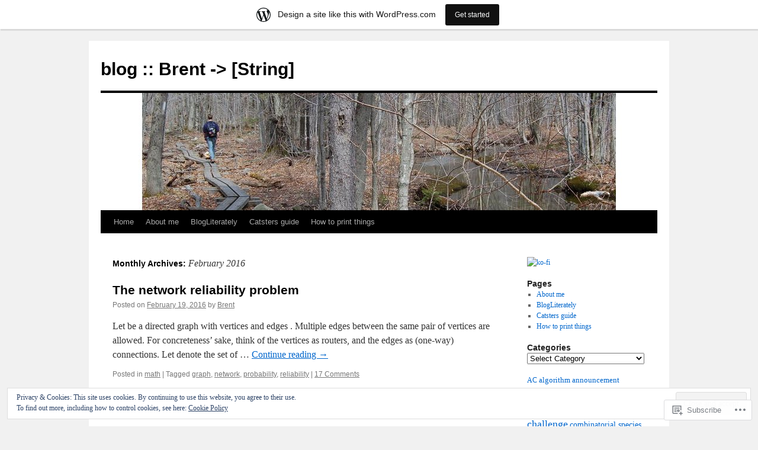

--- FILE ---
content_type: text/html; charset=UTF-8
request_url: https://byorgey.wordpress.com/2016/02/
body_size: 22021
content:
<!DOCTYPE html>
<html lang="en">
<head>
<meta charset="UTF-8" />
<title>
February | 2016 | blog :: Brent -&gt; [String]</title>
<link rel="profile" href="https://gmpg.org/xfn/11" />
<link rel="stylesheet" type="text/css" media="all" href="https://s0.wp.com/wp-content/themes/pub/twentyten/style.css?m=1659017451i&amp;ver=20190507" />
<link rel="pingback" href="https://byorgey.wordpress.com/xmlrpc.php">
<meta name='robots' content='max-image-preview:large' />
<link rel='dns-prefetch' href='//s0.wp.com' />
<link rel='dns-prefetch' href='//af.pubmine.com' />
<link rel="alternate" type="application/rss+xml" title="blog :: Brent -&gt; [String] &raquo; Feed" href="https://byorgey.wordpress.com/feed/" />
<link rel="alternate" type="application/rss+xml" title="blog :: Brent -&gt; [String] &raquo; Comments Feed" href="https://byorgey.wordpress.com/comments/feed/" />
	<script type="text/javascript">
		/* <![CDATA[ */
		function addLoadEvent(func) {
			var oldonload = window.onload;
			if (typeof window.onload != 'function') {
				window.onload = func;
			} else {
				window.onload = function () {
					oldonload();
					func();
				}
			}
		}
		/* ]]> */
	</script>
	<link crossorigin='anonymous' rel='stylesheet' id='all-css-0-1' href='/_static/??/wp-content/mu-plugins/widgets/eu-cookie-law/templates/style.css,/wp-content/blog-plugins/marketing-bar/css/marketing-bar.css?m=1761640963j&cssminify=yes' type='text/css' media='all' />
<style id='wp-emoji-styles-inline-css'>

	img.wp-smiley, img.emoji {
		display: inline !important;
		border: none !important;
		box-shadow: none !important;
		height: 1em !important;
		width: 1em !important;
		margin: 0 0.07em !important;
		vertical-align: -0.1em !important;
		background: none !important;
		padding: 0 !important;
	}
/*# sourceURL=wp-emoji-styles-inline-css */
</style>
<link crossorigin='anonymous' rel='stylesheet' id='all-css-2-1' href='/wp-content/plugins/gutenberg-core/v22.2.0/build/styles/block-library/style.css?m=1764855221i&cssminify=yes' type='text/css' media='all' />
<style id='wp-block-library-inline-css'>
.has-text-align-justify {
	text-align:justify;
}
.has-text-align-justify{text-align:justify;}

/*# sourceURL=wp-block-library-inline-css */
</style><style id='wp-block-image-inline-css'>
.wp-block-image>a,.wp-block-image>figure>a{display:inline-block}.wp-block-image img{box-sizing:border-box;height:auto;max-width:100%;vertical-align:bottom}@media not (prefers-reduced-motion){.wp-block-image img.hide{visibility:hidden}.wp-block-image img.show{animation:show-content-image .4s}}.wp-block-image[style*=border-radius] img,.wp-block-image[style*=border-radius]>a{border-radius:inherit}.wp-block-image.has-custom-border img{box-sizing:border-box}.wp-block-image.aligncenter{text-align:center}.wp-block-image.alignfull>a,.wp-block-image.alignwide>a{width:100%}.wp-block-image.alignfull img,.wp-block-image.alignwide img{height:auto;width:100%}.wp-block-image .aligncenter,.wp-block-image .alignleft,.wp-block-image .alignright,.wp-block-image.aligncenter,.wp-block-image.alignleft,.wp-block-image.alignright{display:table}.wp-block-image .aligncenter>figcaption,.wp-block-image .alignleft>figcaption,.wp-block-image .alignright>figcaption,.wp-block-image.aligncenter>figcaption,.wp-block-image.alignleft>figcaption,.wp-block-image.alignright>figcaption{caption-side:bottom;display:table-caption}.wp-block-image .alignleft{float:left;margin:.5em 1em .5em 0}.wp-block-image .alignright{float:right;margin:.5em 0 .5em 1em}.wp-block-image .aligncenter{margin-left:auto;margin-right:auto}.wp-block-image :where(figcaption){margin-bottom:1em;margin-top:.5em}.wp-block-image.is-style-circle-mask img{border-radius:9999px}@supports ((-webkit-mask-image:none) or (mask-image:none)) or (-webkit-mask-image:none){.wp-block-image.is-style-circle-mask img{border-radius:0;-webkit-mask-image:url('data:image/svg+xml;utf8,<svg viewBox="0 0 100 100" xmlns="http://www.w3.org/2000/svg"><circle cx="50" cy="50" r="50"/></svg>');mask-image:url('data:image/svg+xml;utf8,<svg viewBox="0 0 100 100" xmlns="http://www.w3.org/2000/svg"><circle cx="50" cy="50" r="50"/></svg>');mask-mode:alpha;-webkit-mask-position:center;mask-position:center;-webkit-mask-repeat:no-repeat;mask-repeat:no-repeat;-webkit-mask-size:contain;mask-size:contain}}:root :where(.wp-block-image.is-style-rounded img,.wp-block-image .is-style-rounded img){border-radius:9999px}.wp-block-image figure{margin:0}.wp-lightbox-container{display:flex;flex-direction:column;position:relative}.wp-lightbox-container img{cursor:zoom-in}.wp-lightbox-container img:hover+button{opacity:1}.wp-lightbox-container button{align-items:center;backdrop-filter:blur(16px) saturate(180%);background-color:#5a5a5a40;border:none;border-radius:4px;cursor:zoom-in;display:flex;height:20px;justify-content:center;opacity:0;padding:0;position:absolute;right:16px;text-align:center;top:16px;width:20px;z-index:100}@media not (prefers-reduced-motion){.wp-lightbox-container button{transition:opacity .2s ease}}.wp-lightbox-container button:focus-visible{outline:3px auto #5a5a5a40;outline:3px auto -webkit-focus-ring-color;outline-offset:3px}.wp-lightbox-container button:hover{cursor:pointer;opacity:1}.wp-lightbox-container button:focus{opacity:1}.wp-lightbox-container button:focus,.wp-lightbox-container button:hover,.wp-lightbox-container button:not(:hover):not(:active):not(.has-background){background-color:#5a5a5a40;border:none}.wp-lightbox-overlay{box-sizing:border-box;cursor:zoom-out;height:100vh;left:0;overflow:hidden;position:fixed;top:0;visibility:hidden;width:100%;z-index:100000}.wp-lightbox-overlay .close-button{align-items:center;cursor:pointer;display:flex;justify-content:center;min-height:40px;min-width:40px;padding:0;position:absolute;right:calc(env(safe-area-inset-right) + 16px);top:calc(env(safe-area-inset-top) + 16px);z-index:5000000}.wp-lightbox-overlay .close-button:focus,.wp-lightbox-overlay .close-button:hover,.wp-lightbox-overlay .close-button:not(:hover):not(:active):not(.has-background){background:none;border:none}.wp-lightbox-overlay .lightbox-image-container{height:var(--wp--lightbox-container-height);left:50%;overflow:hidden;position:absolute;top:50%;transform:translate(-50%,-50%);transform-origin:top left;width:var(--wp--lightbox-container-width);z-index:9999999999}.wp-lightbox-overlay .wp-block-image{align-items:center;box-sizing:border-box;display:flex;height:100%;justify-content:center;margin:0;position:relative;transform-origin:0 0;width:100%;z-index:3000000}.wp-lightbox-overlay .wp-block-image img{height:var(--wp--lightbox-image-height);min-height:var(--wp--lightbox-image-height);min-width:var(--wp--lightbox-image-width);width:var(--wp--lightbox-image-width)}.wp-lightbox-overlay .wp-block-image figcaption{display:none}.wp-lightbox-overlay button{background:none;border:none}.wp-lightbox-overlay .scrim{background-color:#fff;height:100%;opacity:.9;position:absolute;width:100%;z-index:2000000}.wp-lightbox-overlay.active{visibility:visible}@media not (prefers-reduced-motion){.wp-lightbox-overlay.active{animation:turn-on-visibility .25s both}.wp-lightbox-overlay.active img{animation:turn-on-visibility .35s both}.wp-lightbox-overlay.show-closing-animation:not(.active){animation:turn-off-visibility .35s both}.wp-lightbox-overlay.show-closing-animation:not(.active) img{animation:turn-off-visibility .25s both}.wp-lightbox-overlay.zoom.active{animation:none;opacity:1;visibility:visible}.wp-lightbox-overlay.zoom.active .lightbox-image-container{animation:lightbox-zoom-in .4s}.wp-lightbox-overlay.zoom.active .lightbox-image-container img{animation:none}.wp-lightbox-overlay.zoom.active .scrim{animation:turn-on-visibility .4s forwards}.wp-lightbox-overlay.zoom.show-closing-animation:not(.active){animation:none}.wp-lightbox-overlay.zoom.show-closing-animation:not(.active) .lightbox-image-container{animation:lightbox-zoom-out .4s}.wp-lightbox-overlay.zoom.show-closing-animation:not(.active) .lightbox-image-container img{animation:none}.wp-lightbox-overlay.zoom.show-closing-animation:not(.active) .scrim{animation:turn-off-visibility .4s forwards}}@keyframes show-content-image{0%{visibility:hidden}99%{visibility:hidden}to{visibility:visible}}@keyframes turn-on-visibility{0%{opacity:0}to{opacity:1}}@keyframes turn-off-visibility{0%{opacity:1;visibility:visible}99%{opacity:0;visibility:visible}to{opacity:0;visibility:hidden}}@keyframes lightbox-zoom-in{0%{transform:translate(calc((-100vw + var(--wp--lightbox-scrollbar-width))/2 + var(--wp--lightbox-initial-left-position)),calc(-50vh + var(--wp--lightbox-initial-top-position))) scale(var(--wp--lightbox-scale))}to{transform:translate(-50%,-50%) scale(1)}}@keyframes lightbox-zoom-out{0%{transform:translate(-50%,-50%) scale(1);visibility:visible}99%{visibility:visible}to{transform:translate(calc((-100vw + var(--wp--lightbox-scrollbar-width))/2 + var(--wp--lightbox-initial-left-position)),calc(-50vh + var(--wp--lightbox-initial-top-position))) scale(var(--wp--lightbox-scale));visibility:hidden}}
/*# sourceURL=/wp-content/plugins/gutenberg-core/v22.2.0/build/styles/block-library/image/style.css */
</style>
<style id='wp-block-image-theme-inline-css'>
:root :where(.wp-block-image figcaption){color:#555;font-size:13px;text-align:center}.is-dark-theme :root :where(.wp-block-image figcaption){color:#ffffffa6}.wp-block-image{margin:0 0 1em}
/*# sourceURL=/wp-content/plugins/gutenberg-core/v22.2.0/build/styles/block-library/image/theme.css */
</style>
<style id='global-styles-inline-css'>
:root{--wp--preset--aspect-ratio--square: 1;--wp--preset--aspect-ratio--4-3: 4/3;--wp--preset--aspect-ratio--3-4: 3/4;--wp--preset--aspect-ratio--3-2: 3/2;--wp--preset--aspect-ratio--2-3: 2/3;--wp--preset--aspect-ratio--16-9: 16/9;--wp--preset--aspect-ratio--9-16: 9/16;--wp--preset--color--black: #000;--wp--preset--color--cyan-bluish-gray: #abb8c3;--wp--preset--color--white: #fff;--wp--preset--color--pale-pink: #f78da7;--wp--preset--color--vivid-red: #cf2e2e;--wp--preset--color--luminous-vivid-orange: #ff6900;--wp--preset--color--luminous-vivid-amber: #fcb900;--wp--preset--color--light-green-cyan: #7bdcb5;--wp--preset--color--vivid-green-cyan: #00d084;--wp--preset--color--pale-cyan-blue: #8ed1fc;--wp--preset--color--vivid-cyan-blue: #0693e3;--wp--preset--color--vivid-purple: #9b51e0;--wp--preset--color--blue: #0066cc;--wp--preset--color--medium-gray: #666;--wp--preset--color--light-gray: #f1f1f1;--wp--preset--gradient--vivid-cyan-blue-to-vivid-purple: linear-gradient(135deg,rgb(6,147,227) 0%,rgb(155,81,224) 100%);--wp--preset--gradient--light-green-cyan-to-vivid-green-cyan: linear-gradient(135deg,rgb(122,220,180) 0%,rgb(0,208,130) 100%);--wp--preset--gradient--luminous-vivid-amber-to-luminous-vivid-orange: linear-gradient(135deg,rgb(252,185,0) 0%,rgb(255,105,0) 100%);--wp--preset--gradient--luminous-vivid-orange-to-vivid-red: linear-gradient(135deg,rgb(255,105,0) 0%,rgb(207,46,46) 100%);--wp--preset--gradient--very-light-gray-to-cyan-bluish-gray: linear-gradient(135deg,rgb(238,238,238) 0%,rgb(169,184,195) 100%);--wp--preset--gradient--cool-to-warm-spectrum: linear-gradient(135deg,rgb(74,234,220) 0%,rgb(151,120,209) 20%,rgb(207,42,186) 40%,rgb(238,44,130) 60%,rgb(251,105,98) 80%,rgb(254,248,76) 100%);--wp--preset--gradient--blush-light-purple: linear-gradient(135deg,rgb(255,206,236) 0%,rgb(152,150,240) 100%);--wp--preset--gradient--blush-bordeaux: linear-gradient(135deg,rgb(254,205,165) 0%,rgb(254,45,45) 50%,rgb(107,0,62) 100%);--wp--preset--gradient--luminous-dusk: linear-gradient(135deg,rgb(255,203,112) 0%,rgb(199,81,192) 50%,rgb(65,88,208) 100%);--wp--preset--gradient--pale-ocean: linear-gradient(135deg,rgb(255,245,203) 0%,rgb(182,227,212) 50%,rgb(51,167,181) 100%);--wp--preset--gradient--electric-grass: linear-gradient(135deg,rgb(202,248,128) 0%,rgb(113,206,126) 100%);--wp--preset--gradient--midnight: linear-gradient(135deg,rgb(2,3,129) 0%,rgb(40,116,252) 100%);--wp--preset--font-size--small: 13px;--wp--preset--font-size--medium: 20px;--wp--preset--font-size--large: 36px;--wp--preset--font-size--x-large: 42px;--wp--preset--font-family--albert-sans: 'Albert Sans', sans-serif;--wp--preset--font-family--alegreya: Alegreya, serif;--wp--preset--font-family--arvo: Arvo, serif;--wp--preset--font-family--bodoni-moda: 'Bodoni Moda', serif;--wp--preset--font-family--bricolage-grotesque: 'Bricolage Grotesque', sans-serif;--wp--preset--font-family--cabin: Cabin, sans-serif;--wp--preset--font-family--chivo: Chivo, sans-serif;--wp--preset--font-family--commissioner: Commissioner, sans-serif;--wp--preset--font-family--cormorant: Cormorant, serif;--wp--preset--font-family--courier-prime: 'Courier Prime', monospace;--wp--preset--font-family--crimson-pro: 'Crimson Pro', serif;--wp--preset--font-family--dm-mono: 'DM Mono', monospace;--wp--preset--font-family--dm-sans: 'DM Sans', sans-serif;--wp--preset--font-family--dm-serif-display: 'DM Serif Display', serif;--wp--preset--font-family--domine: Domine, serif;--wp--preset--font-family--eb-garamond: 'EB Garamond', serif;--wp--preset--font-family--epilogue: Epilogue, sans-serif;--wp--preset--font-family--fahkwang: Fahkwang, sans-serif;--wp--preset--font-family--figtree: Figtree, sans-serif;--wp--preset--font-family--fira-sans: 'Fira Sans', sans-serif;--wp--preset--font-family--fjalla-one: 'Fjalla One', sans-serif;--wp--preset--font-family--fraunces: Fraunces, serif;--wp--preset--font-family--gabarito: Gabarito, system-ui;--wp--preset--font-family--ibm-plex-mono: 'IBM Plex Mono', monospace;--wp--preset--font-family--ibm-plex-sans: 'IBM Plex Sans', sans-serif;--wp--preset--font-family--ibarra-real-nova: 'Ibarra Real Nova', serif;--wp--preset--font-family--instrument-serif: 'Instrument Serif', serif;--wp--preset--font-family--inter: Inter, sans-serif;--wp--preset--font-family--josefin-sans: 'Josefin Sans', sans-serif;--wp--preset--font-family--jost: Jost, sans-serif;--wp--preset--font-family--libre-baskerville: 'Libre Baskerville', serif;--wp--preset--font-family--libre-franklin: 'Libre Franklin', sans-serif;--wp--preset--font-family--literata: Literata, serif;--wp--preset--font-family--lora: Lora, serif;--wp--preset--font-family--merriweather: Merriweather, serif;--wp--preset--font-family--montserrat: Montserrat, sans-serif;--wp--preset--font-family--newsreader: Newsreader, serif;--wp--preset--font-family--noto-sans-mono: 'Noto Sans Mono', sans-serif;--wp--preset--font-family--nunito: Nunito, sans-serif;--wp--preset--font-family--open-sans: 'Open Sans', sans-serif;--wp--preset--font-family--overpass: Overpass, sans-serif;--wp--preset--font-family--pt-serif: 'PT Serif', serif;--wp--preset--font-family--petrona: Petrona, serif;--wp--preset--font-family--piazzolla: Piazzolla, serif;--wp--preset--font-family--playfair-display: 'Playfair Display', serif;--wp--preset--font-family--plus-jakarta-sans: 'Plus Jakarta Sans', sans-serif;--wp--preset--font-family--poppins: Poppins, sans-serif;--wp--preset--font-family--raleway: Raleway, sans-serif;--wp--preset--font-family--roboto: Roboto, sans-serif;--wp--preset--font-family--roboto-slab: 'Roboto Slab', serif;--wp--preset--font-family--rubik: Rubik, sans-serif;--wp--preset--font-family--rufina: Rufina, serif;--wp--preset--font-family--sora: Sora, sans-serif;--wp--preset--font-family--source-sans-3: 'Source Sans 3', sans-serif;--wp--preset--font-family--source-serif-4: 'Source Serif 4', serif;--wp--preset--font-family--space-mono: 'Space Mono', monospace;--wp--preset--font-family--syne: Syne, sans-serif;--wp--preset--font-family--texturina: Texturina, serif;--wp--preset--font-family--urbanist: Urbanist, sans-serif;--wp--preset--font-family--work-sans: 'Work Sans', sans-serif;--wp--preset--spacing--20: 0.44rem;--wp--preset--spacing--30: 0.67rem;--wp--preset--spacing--40: 1rem;--wp--preset--spacing--50: 1.5rem;--wp--preset--spacing--60: 2.25rem;--wp--preset--spacing--70: 3.38rem;--wp--preset--spacing--80: 5.06rem;--wp--preset--shadow--natural: 6px 6px 9px rgba(0, 0, 0, 0.2);--wp--preset--shadow--deep: 12px 12px 50px rgba(0, 0, 0, 0.4);--wp--preset--shadow--sharp: 6px 6px 0px rgba(0, 0, 0, 0.2);--wp--preset--shadow--outlined: 6px 6px 0px -3px rgb(255, 255, 255), 6px 6px rgb(0, 0, 0);--wp--preset--shadow--crisp: 6px 6px 0px rgb(0, 0, 0);}:where(.is-layout-flex){gap: 0.5em;}:where(.is-layout-grid){gap: 0.5em;}body .is-layout-flex{display: flex;}.is-layout-flex{flex-wrap: wrap;align-items: center;}.is-layout-flex > :is(*, div){margin: 0;}body .is-layout-grid{display: grid;}.is-layout-grid > :is(*, div){margin: 0;}:where(.wp-block-columns.is-layout-flex){gap: 2em;}:where(.wp-block-columns.is-layout-grid){gap: 2em;}:where(.wp-block-post-template.is-layout-flex){gap: 1.25em;}:where(.wp-block-post-template.is-layout-grid){gap: 1.25em;}.has-black-color{color: var(--wp--preset--color--black) !important;}.has-cyan-bluish-gray-color{color: var(--wp--preset--color--cyan-bluish-gray) !important;}.has-white-color{color: var(--wp--preset--color--white) !important;}.has-pale-pink-color{color: var(--wp--preset--color--pale-pink) !important;}.has-vivid-red-color{color: var(--wp--preset--color--vivid-red) !important;}.has-luminous-vivid-orange-color{color: var(--wp--preset--color--luminous-vivid-orange) !important;}.has-luminous-vivid-amber-color{color: var(--wp--preset--color--luminous-vivid-amber) !important;}.has-light-green-cyan-color{color: var(--wp--preset--color--light-green-cyan) !important;}.has-vivid-green-cyan-color{color: var(--wp--preset--color--vivid-green-cyan) !important;}.has-pale-cyan-blue-color{color: var(--wp--preset--color--pale-cyan-blue) !important;}.has-vivid-cyan-blue-color{color: var(--wp--preset--color--vivid-cyan-blue) !important;}.has-vivid-purple-color{color: var(--wp--preset--color--vivid-purple) !important;}.has-black-background-color{background-color: var(--wp--preset--color--black) !important;}.has-cyan-bluish-gray-background-color{background-color: var(--wp--preset--color--cyan-bluish-gray) !important;}.has-white-background-color{background-color: var(--wp--preset--color--white) !important;}.has-pale-pink-background-color{background-color: var(--wp--preset--color--pale-pink) !important;}.has-vivid-red-background-color{background-color: var(--wp--preset--color--vivid-red) !important;}.has-luminous-vivid-orange-background-color{background-color: var(--wp--preset--color--luminous-vivid-orange) !important;}.has-luminous-vivid-amber-background-color{background-color: var(--wp--preset--color--luminous-vivid-amber) !important;}.has-light-green-cyan-background-color{background-color: var(--wp--preset--color--light-green-cyan) !important;}.has-vivid-green-cyan-background-color{background-color: var(--wp--preset--color--vivid-green-cyan) !important;}.has-pale-cyan-blue-background-color{background-color: var(--wp--preset--color--pale-cyan-blue) !important;}.has-vivid-cyan-blue-background-color{background-color: var(--wp--preset--color--vivid-cyan-blue) !important;}.has-vivid-purple-background-color{background-color: var(--wp--preset--color--vivid-purple) !important;}.has-black-border-color{border-color: var(--wp--preset--color--black) !important;}.has-cyan-bluish-gray-border-color{border-color: var(--wp--preset--color--cyan-bluish-gray) !important;}.has-white-border-color{border-color: var(--wp--preset--color--white) !important;}.has-pale-pink-border-color{border-color: var(--wp--preset--color--pale-pink) !important;}.has-vivid-red-border-color{border-color: var(--wp--preset--color--vivid-red) !important;}.has-luminous-vivid-orange-border-color{border-color: var(--wp--preset--color--luminous-vivid-orange) !important;}.has-luminous-vivid-amber-border-color{border-color: var(--wp--preset--color--luminous-vivid-amber) !important;}.has-light-green-cyan-border-color{border-color: var(--wp--preset--color--light-green-cyan) !important;}.has-vivid-green-cyan-border-color{border-color: var(--wp--preset--color--vivid-green-cyan) !important;}.has-pale-cyan-blue-border-color{border-color: var(--wp--preset--color--pale-cyan-blue) !important;}.has-vivid-cyan-blue-border-color{border-color: var(--wp--preset--color--vivid-cyan-blue) !important;}.has-vivid-purple-border-color{border-color: var(--wp--preset--color--vivid-purple) !important;}.has-vivid-cyan-blue-to-vivid-purple-gradient-background{background: var(--wp--preset--gradient--vivid-cyan-blue-to-vivid-purple) !important;}.has-light-green-cyan-to-vivid-green-cyan-gradient-background{background: var(--wp--preset--gradient--light-green-cyan-to-vivid-green-cyan) !important;}.has-luminous-vivid-amber-to-luminous-vivid-orange-gradient-background{background: var(--wp--preset--gradient--luminous-vivid-amber-to-luminous-vivid-orange) !important;}.has-luminous-vivid-orange-to-vivid-red-gradient-background{background: var(--wp--preset--gradient--luminous-vivid-orange-to-vivid-red) !important;}.has-very-light-gray-to-cyan-bluish-gray-gradient-background{background: var(--wp--preset--gradient--very-light-gray-to-cyan-bluish-gray) !important;}.has-cool-to-warm-spectrum-gradient-background{background: var(--wp--preset--gradient--cool-to-warm-spectrum) !important;}.has-blush-light-purple-gradient-background{background: var(--wp--preset--gradient--blush-light-purple) !important;}.has-blush-bordeaux-gradient-background{background: var(--wp--preset--gradient--blush-bordeaux) !important;}.has-luminous-dusk-gradient-background{background: var(--wp--preset--gradient--luminous-dusk) !important;}.has-pale-ocean-gradient-background{background: var(--wp--preset--gradient--pale-ocean) !important;}.has-electric-grass-gradient-background{background: var(--wp--preset--gradient--electric-grass) !important;}.has-midnight-gradient-background{background: var(--wp--preset--gradient--midnight) !important;}.has-small-font-size{font-size: var(--wp--preset--font-size--small) !important;}.has-medium-font-size{font-size: var(--wp--preset--font-size--medium) !important;}.has-large-font-size{font-size: var(--wp--preset--font-size--large) !important;}.has-x-large-font-size{font-size: var(--wp--preset--font-size--x-large) !important;}.has-albert-sans-font-family{font-family: var(--wp--preset--font-family--albert-sans) !important;}.has-alegreya-font-family{font-family: var(--wp--preset--font-family--alegreya) !important;}.has-arvo-font-family{font-family: var(--wp--preset--font-family--arvo) !important;}.has-bodoni-moda-font-family{font-family: var(--wp--preset--font-family--bodoni-moda) !important;}.has-bricolage-grotesque-font-family{font-family: var(--wp--preset--font-family--bricolage-grotesque) !important;}.has-cabin-font-family{font-family: var(--wp--preset--font-family--cabin) !important;}.has-chivo-font-family{font-family: var(--wp--preset--font-family--chivo) !important;}.has-commissioner-font-family{font-family: var(--wp--preset--font-family--commissioner) !important;}.has-cormorant-font-family{font-family: var(--wp--preset--font-family--cormorant) !important;}.has-courier-prime-font-family{font-family: var(--wp--preset--font-family--courier-prime) !important;}.has-crimson-pro-font-family{font-family: var(--wp--preset--font-family--crimson-pro) !important;}.has-dm-mono-font-family{font-family: var(--wp--preset--font-family--dm-mono) !important;}.has-dm-sans-font-family{font-family: var(--wp--preset--font-family--dm-sans) !important;}.has-dm-serif-display-font-family{font-family: var(--wp--preset--font-family--dm-serif-display) !important;}.has-domine-font-family{font-family: var(--wp--preset--font-family--domine) !important;}.has-eb-garamond-font-family{font-family: var(--wp--preset--font-family--eb-garamond) !important;}.has-epilogue-font-family{font-family: var(--wp--preset--font-family--epilogue) !important;}.has-fahkwang-font-family{font-family: var(--wp--preset--font-family--fahkwang) !important;}.has-figtree-font-family{font-family: var(--wp--preset--font-family--figtree) !important;}.has-fira-sans-font-family{font-family: var(--wp--preset--font-family--fira-sans) !important;}.has-fjalla-one-font-family{font-family: var(--wp--preset--font-family--fjalla-one) !important;}.has-fraunces-font-family{font-family: var(--wp--preset--font-family--fraunces) !important;}.has-gabarito-font-family{font-family: var(--wp--preset--font-family--gabarito) !important;}.has-ibm-plex-mono-font-family{font-family: var(--wp--preset--font-family--ibm-plex-mono) !important;}.has-ibm-plex-sans-font-family{font-family: var(--wp--preset--font-family--ibm-plex-sans) !important;}.has-ibarra-real-nova-font-family{font-family: var(--wp--preset--font-family--ibarra-real-nova) !important;}.has-instrument-serif-font-family{font-family: var(--wp--preset--font-family--instrument-serif) !important;}.has-inter-font-family{font-family: var(--wp--preset--font-family--inter) !important;}.has-josefin-sans-font-family{font-family: var(--wp--preset--font-family--josefin-sans) !important;}.has-jost-font-family{font-family: var(--wp--preset--font-family--jost) !important;}.has-libre-baskerville-font-family{font-family: var(--wp--preset--font-family--libre-baskerville) !important;}.has-libre-franklin-font-family{font-family: var(--wp--preset--font-family--libre-franklin) !important;}.has-literata-font-family{font-family: var(--wp--preset--font-family--literata) !important;}.has-lora-font-family{font-family: var(--wp--preset--font-family--lora) !important;}.has-merriweather-font-family{font-family: var(--wp--preset--font-family--merriweather) !important;}.has-montserrat-font-family{font-family: var(--wp--preset--font-family--montserrat) !important;}.has-newsreader-font-family{font-family: var(--wp--preset--font-family--newsreader) !important;}.has-noto-sans-mono-font-family{font-family: var(--wp--preset--font-family--noto-sans-mono) !important;}.has-nunito-font-family{font-family: var(--wp--preset--font-family--nunito) !important;}.has-open-sans-font-family{font-family: var(--wp--preset--font-family--open-sans) !important;}.has-overpass-font-family{font-family: var(--wp--preset--font-family--overpass) !important;}.has-pt-serif-font-family{font-family: var(--wp--preset--font-family--pt-serif) !important;}.has-petrona-font-family{font-family: var(--wp--preset--font-family--petrona) !important;}.has-piazzolla-font-family{font-family: var(--wp--preset--font-family--piazzolla) !important;}.has-playfair-display-font-family{font-family: var(--wp--preset--font-family--playfair-display) !important;}.has-plus-jakarta-sans-font-family{font-family: var(--wp--preset--font-family--plus-jakarta-sans) !important;}.has-poppins-font-family{font-family: var(--wp--preset--font-family--poppins) !important;}.has-raleway-font-family{font-family: var(--wp--preset--font-family--raleway) !important;}.has-roboto-font-family{font-family: var(--wp--preset--font-family--roboto) !important;}.has-roboto-slab-font-family{font-family: var(--wp--preset--font-family--roboto-slab) !important;}.has-rubik-font-family{font-family: var(--wp--preset--font-family--rubik) !important;}.has-rufina-font-family{font-family: var(--wp--preset--font-family--rufina) !important;}.has-sora-font-family{font-family: var(--wp--preset--font-family--sora) !important;}.has-source-sans-3-font-family{font-family: var(--wp--preset--font-family--source-sans-3) !important;}.has-source-serif-4-font-family{font-family: var(--wp--preset--font-family--source-serif-4) !important;}.has-space-mono-font-family{font-family: var(--wp--preset--font-family--space-mono) !important;}.has-syne-font-family{font-family: var(--wp--preset--font-family--syne) !important;}.has-texturina-font-family{font-family: var(--wp--preset--font-family--texturina) !important;}.has-urbanist-font-family{font-family: var(--wp--preset--font-family--urbanist) !important;}.has-work-sans-font-family{font-family: var(--wp--preset--font-family--work-sans) !important;}
/*# sourceURL=global-styles-inline-css */
</style>

<style id='classic-theme-styles-inline-css'>
/*! This file is auto-generated */
.wp-block-button__link{color:#fff;background-color:#32373c;border-radius:9999px;box-shadow:none;text-decoration:none;padding:calc(.667em + 2px) calc(1.333em + 2px);font-size:1.125em}.wp-block-file__button{background:#32373c;color:#fff;text-decoration:none}
/*# sourceURL=/wp-includes/css/classic-themes.min.css */
</style>
<link crossorigin='anonymous' rel='stylesheet' id='all-css-4-1' href='/_static/??-eJyNj+sOgjAMhV/I0oBG8YfxWdioON0t65Dw9hZIvMSE+KdpT853doZDBB18Jp8x2r4znlEHZYO+M1ZFWRclsHHREiR6FDtsDeeXAziPlgrNvMGPINfDOyuR6C42eXI4ak1DlpzY1rAhCgNKxUTMINOZ3kG+Csg/3CJj7BXmQYRRVFwK/uedfwHzm2ulEkloJ2uH4vo416COAkiVJpvgvw642MakCT27U7mvy3pbVcfD7QlstJXp&cssminify=yes' type='text/css' media='all' />
<style id='jetpack-global-styles-frontend-style-inline-css'>
:root { --font-headings: unset; --font-base: unset; --font-headings-default: -apple-system,BlinkMacSystemFont,"Segoe UI",Roboto,Oxygen-Sans,Ubuntu,Cantarell,"Helvetica Neue",sans-serif; --font-base-default: -apple-system,BlinkMacSystemFont,"Segoe UI",Roboto,Oxygen-Sans,Ubuntu,Cantarell,"Helvetica Neue",sans-serif;}
/*# sourceURL=jetpack-global-styles-frontend-style-inline-css */
</style>
<link crossorigin='anonymous' rel='stylesheet' id='all-css-6-1' href='/wp-content/themes/h4/global.css?m=1420737423i&cssminify=yes' type='text/css' media='all' />
<script type="text/javascript" id="wpcom-actionbar-placeholder-js-extra">
/* <![CDATA[ */
var actionbardata = {"siteID":"1152889","postID":"0","siteURL":"https://byorgey.wordpress.com","xhrURL":"https://byorgey.wordpress.com/wp-admin/admin-ajax.php","nonce":"199f90c4eb","isLoggedIn":"","statusMessage":"","subsEmailDefault":"instantly","proxyScriptUrl":"https://s0.wp.com/wp-content/js/wpcom-proxy-request.js?m=1513050504i&amp;ver=20211021","i18n":{"followedText":"New posts from this site will now appear in your \u003Ca href=\"https://wordpress.com/reader\"\u003EReader\u003C/a\u003E","foldBar":"Collapse this bar","unfoldBar":"Expand this bar","shortLinkCopied":"Shortlink copied to clipboard."}};
//# sourceURL=wpcom-actionbar-placeholder-js-extra
/* ]]> */
</script>
<script type="text/javascript" id="jetpack-mu-wpcom-settings-js-before">
/* <![CDATA[ */
var JETPACK_MU_WPCOM_SETTINGS = {"assetsUrl":"https://s0.wp.com/wp-content/mu-plugins/jetpack-mu-wpcom-plugin/moon/jetpack_vendor/automattic/jetpack-mu-wpcom/src/build/"};
//# sourceURL=jetpack-mu-wpcom-settings-js-before
/* ]]> */
</script>
<script crossorigin='anonymous' type='text/javascript'  src='/_static/??/wp-content/js/rlt-proxy.js,/wp-content/blog-plugins/wordads-classes/js/cmp/v2/cmp-non-gdpr.js?m=1720530689j'></script>
<script type="text/javascript" id="rlt-proxy-js-after">
/* <![CDATA[ */
	rltInitialize( {"token":null,"iframeOrigins":["https:\/\/widgets.wp.com"]} );
//# sourceURL=rlt-proxy-js-after
/* ]]> */
</script>
<link rel="EditURI" type="application/rsd+xml" title="RSD" href="https://byorgey.wordpress.com/xmlrpc.php?rsd" />
<meta name="generator" content="WordPress.com" />

<!-- Jetpack Open Graph Tags -->
<meta property="og:type" content="website" />
<meta property="og:title" content="February 2016 &#8211; blog :: Brent -&gt; [String]" />
<meta property="og:site_name" content="blog :: Brent -&gt; [String]" />
<meta property="og:image" content="https://s0.wp.com/i/blank.jpg?m=1383295312i" />
<meta property="og:image:width" content="200" />
<meta property="og:image:height" content="200" />
<meta property="og:image:alt" content="" />
<meta property="og:locale" content="en_US" />
<meta property="fb:app_id" content="249643311490" />

<!-- End Jetpack Open Graph Tags -->
<link rel="shortcut icon" type="image/x-icon" href="https://s0.wp.com/i/favicon.ico?m=1713425267i" sizes="16x16 24x24 32x32 48x48" />
<link rel="icon" type="image/x-icon" href="https://s0.wp.com/i/favicon.ico?m=1713425267i" sizes="16x16 24x24 32x32 48x48" />
<link rel="apple-touch-icon" href="https://s0.wp.com/i/webclip.png?m=1713868326i" />
<link rel='openid.server' href='https://byorgey.wordpress.com/?openidserver=1' />
<link rel='openid.delegate' href='https://byorgey.wordpress.com/' />
<link rel="search" type="application/opensearchdescription+xml" href="https://byorgey.wordpress.com/osd.xml" title="blog :: Brent -&#62; [String]" />
<link rel="search" type="application/opensearchdescription+xml" href="https://s1.wp.com/opensearch.xml" title="WordPress.com" />
		<style type="text/css">
			.recentcomments a {
				display: inline !important;
				padding: 0 !important;
				margin: 0 !important;
			}

			table.recentcommentsavatartop img.avatar, table.recentcommentsavatarend img.avatar {
				border: 0px;
				margin: 0;
			}

			table.recentcommentsavatartop a, table.recentcommentsavatarend a {
				border: 0px !important;
				background-color: transparent !important;
			}

			td.recentcommentsavatarend, td.recentcommentsavatartop {
				padding: 0px 0px 1px 0px;
				margin: 0px;
			}

			td.recentcommentstextend {
				border: none !important;
				padding: 0px 0px 2px 10px;
			}

			.rtl td.recentcommentstextend {
				padding: 0px 10px 2px 0px;
			}

			td.recentcommentstexttop {
				border: none;
				padding: 0px 0px 0px 10px;
			}

			.rtl td.recentcommentstexttop {
				padding: 0px 10px 0px 0px;
			}
		</style>
		<meta name="description" content="1 post published by Brent during February 2016" />
<script type="text/javascript">
/* <![CDATA[ */
var wa_client = {}; wa_client.cmd = []; wa_client.config = { 'blog_id': 1152889, 'blog_language': 'en', 'is_wordads': false, 'hosting_type': 0, 'afp_account_id': null, 'afp_host_id': 5038568878849053, 'theme': 'pub/twentyten', '_': { 'title': 'Advertisement', 'privacy_settings': 'Privacy Settings' }, 'formats': [ 'belowpost', 'bottom_sticky', 'sidebar_sticky_right', 'sidebar', 'gutenberg_rectangle', 'gutenberg_leaderboard', 'gutenberg_mobile_leaderboard', 'gutenberg_skyscraper' ] };
/* ]]> */
</script>
		<script type="text/javascript">

			window.doNotSellCallback = function() {

				var linkElements = [
					'a[href="https://wordpress.com/?ref=footer_blog"]',
					'a[href="https://wordpress.com/?ref=footer_website"]',
					'a[href="https://wordpress.com/?ref=vertical_footer"]',
					'a[href^="https://wordpress.com/?ref=footer_segment_"]',
				].join(',');

				var dnsLink = document.createElement( 'a' );
				dnsLink.href = 'https://wordpress.com/advertising-program-optout/';
				dnsLink.classList.add( 'do-not-sell-link' );
				dnsLink.rel = 'nofollow';
				dnsLink.style.marginLeft = '0.5em';
				dnsLink.textContent = 'Do Not Sell or Share My Personal Information';

				var creditLinks = document.querySelectorAll( linkElements );

				if ( 0 === creditLinks.length ) {
					return false;
				}

				Array.prototype.forEach.call( creditLinks, function( el ) {
					el.insertAdjacentElement( 'afterend', dnsLink );
				});

				return true;
			};

		</script>
		<script type="text/javascript">
	window.google_analytics_uacct = "UA-52447-2";
</script>

<script type="text/javascript">
	var _gaq = _gaq || [];
	_gaq.push(['_setAccount', 'UA-52447-2']);
	_gaq.push(['_gat._anonymizeIp']);
	_gaq.push(['_setDomainName', 'wordpress.com']);
	_gaq.push(['_initData']);
	_gaq.push(['_trackPageview']);

	(function() {
		var ga = document.createElement('script'); ga.type = 'text/javascript'; ga.async = true;
		ga.src = ('https:' == document.location.protocol ? 'https://ssl' : 'http://www') + '.google-analytics.com/ga.js';
		(document.getElementsByTagName('head')[0] || document.getElementsByTagName('body')[0]).appendChild(ga);
	})();
</script>
<link crossorigin='anonymous' rel='stylesheet' id='all-css-0-3' href='/wp-content/mu-plugins/jetpack-plugin/moon/modules/widgets/top-posts/style.css?m=1753284714i&cssminify=yes' type='text/css' media='all' />
</head>

<body class="archive date custom-background wp-theme-pubtwentyten customizer-styles-applied single-author jetpack-reblog-enabled has-marketing-bar has-marketing-bar-theme-twenty-ten">
<div id="wrapper" class="hfeed">
	<div id="header">
		<div id="masthead">
			<div id="branding" role="banner">
								<div id="site-title">
					<span>
						<a href="https://byorgey.wordpress.com/" title="blog :: Brent -&gt; [String]" rel="home">blog :: Brent -&gt; [String]</a>
					</span>
				</div>
				<div id="site-description"></div>

									<a class="home-link" href="https://byorgey.wordpress.com/" title="blog :: Brent -&gt; [String]" rel="home">
						<img src="https://byorgey.wordpress.com/wp-content/uploads/2012/07/brent-hiking-940x198.jpg" width="940" height="198" alt="" />
					</a>
								</div><!-- #branding -->

			<div id="access" role="navigation">
								<div class="skip-link screen-reader-text"><a href="#content" title="Skip to content">Skip to content</a></div>
				<div class="menu"><ul>
<li ><a href="https://byorgey.wordpress.com/">Home</a></li><li class="page_item page-item-2"><a href="https://byorgey.wordpress.com/about/">About me</a></li>
<li class="page_item page-item-802"><a href="https://byorgey.wordpress.com/blogliterately/">BlogLiterately</a></li>
<li class="page_item page-item-1116"><a href="https://byorgey.wordpress.com/catsters-guide-2/">Catsters guide</a></li>
<li class="page_item page-item-1747"><a href="https://byorgey.wordpress.com/how-to-print-things/">How to print&nbsp;things</a></li>
</ul></div>
			</div><!-- #access -->
		</div><!-- #masthead -->
	</div><!-- #header -->

	<div id="main">

		<div id="container">
			<div id="content" role="main">


			<h1 class="page-title">
			Monthly Archives: <span>February 2016</span>			</h1>





	
			<div id="post-1730" class="post-1730 post type-post status-publish format-standard hentry category-math tag-graph tag-network tag-probability tag-reliability">
			<h2 class="entry-title"><a href="https://byorgey.wordpress.com/2016/02/19/the-network-reliability-problem/" rel="bookmark">The network reliability&nbsp;problem</a></h2>

			<div class="entry-meta">
				<span class="meta-prep meta-prep-author">Posted on</span> <a href="https://byorgey.wordpress.com/2016/02/19/the-network-reliability-problem/" title="3:30 pm" rel="bookmark"><span class="entry-date">February 19, 2016</span></a> <span class="meta-sep">by</span> <span class="author vcard"><a class="url fn n" href="https://byorgey.wordpress.com/author/byorgey/" title="View all posts by Brent">Brent</a></span>			</div><!-- .entry-meta -->

					<div class="entry-summary">
				<p>Let be a directed graph with vertices and edges . Multiple edges between the same pair of vertices are allowed. For concreteness’ sake, think of the vertices as routers, and the edges as (one-way) connections. Let denote the set of &hellip; <a href="https://byorgey.wordpress.com/2016/02/19/the-network-reliability-problem/">Continue reading <span class="meta-nav">&rarr;</span></a></p>
			</div><!-- .entry-summary -->
	
			<div class="entry-utility">
													<span class="cat-links">
						<span class="entry-utility-prep entry-utility-prep-cat-links">Posted in</span> <a href="https://byorgey.wordpress.com/category/math/" rel="category tag">math</a>					</span>
					<span class="meta-sep">|</span>
				
								<span class="tag-links">
					<span class="entry-utility-prep entry-utility-prep-tag-links">Tagged</span> <a href="https://byorgey.wordpress.com/tag/graph/" rel="tag">graph</a>, <a href="https://byorgey.wordpress.com/tag/network/" rel="tag">network</a>, <a href="https://byorgey.wordpress.com/tag/probability/" rel="tag">probability</a>, <a href="https://byorgey.wordpress.com/tag/reliability/" rel="tag">reliability</a>				</span>
				<span class="meta-sep">|</span>
				
				<span class="comments-link"><a href="https://byorgey.wordpress.com/2016/02/19/the-network-reliability-problem/#comments">17 Comments</a></span>

							</div><!-- .entry-utility -->
		</div><!-- #post-1730 -->

		
	


			</div><!-- #content -->
		</div><!-- #container -->


		<div id="primary" class="widget-area" role="complementary">
						<ul class="xoxo">

<li id="block-2" class="widget-container widget_block widget_media_image">
<figure class="wp-block-image"><a href="https://ko-fi.com/I3I5KYUQX"><img src="https://ko-fi.com/img/githubbutton_sm.svg" alt="ko-fi" /></a></figure>
</li><li id="pages-2" class="widget-container widget_pages"><h3 class="widget-title">Pages</h3>
			<ul>
				<li class="page_item page-item-2"><a href="https://byorgey.wordpress.com/about/">About me</a></li>
<li class="page_item page-item-802"><a href="https://byorgey.wordpress.com/blogliterately/">BlogLiterately</a></li>
<li class="page_item page-item-1116"><a href="https://byorgey.wordpress.com/catsters-guide-2/">Catsters guide</a></li>
<li class="page_item page-item-1747"><a href="https://byorgey.wordpress.com/how-to-print-things/">How to print&nbsp;things</a></li>
			</ul>

			</li><li id="categories-1" class="widget-container widget_categories"><h3 class="widget-title">Categories</h3><form action="https://byorgey.wordpress.com" method="get"><label class="screen-reader-text" for="cat">Categories</label><select  name='cat' id='cat' class='postform'>
	<option value='-1'>Select Category</option>
	<option class="level-0" value="15333">category theory&nbsp;&nbsp;(5)</option>
	<option class="level-0" value="312353">combinatorics&nbsp;&nbsp;(32)</option>
	<option class="level-0" value="42308953">competitive programming&nbsp;&nbsp;(31)</option>
	<option class="level-0" value="37687">data structures&nbsp;&nbsp;(3)</option>
	<option class="level-0" value="164997">diagrams&nbsp;&nbsp;(11)</option>
	<option class="level-0" value="16181">grad school&nbsp;&nbsp;(13)</option>
	<option class="level-0" value="37144">haskell&nbsp;&nbsp;(191)</option>
	<option class="level-0" value="376">humor&nbsp;&nbsp;(10)</option>
	<option class="level-0" value="264">learning&nbsp;&nbsp;(12)</option>
	<option class="level-0" value="2200">links&nbsp;&nbsp;(4)</option>
	<option class="level-0" value="2813">math&nbsp;&nbsp;(56)</option>
	<option class="level-0" value="171">meta&nbsp;&nbsp;(36)</option>
	<option class="level-0" value="18">music&nbsp;&nbsp;(1)</option>
	<option class="level-0" value="2008">projects&nbsp;&nbsp;(50)</option>
	<option class="level-0" value="473">puzzle&nbsp;&nbsp;(2)</option>
	<option class="level-0" value="1473">reading&nbsp;&nbsp;(2)</option>
	<option class="level-0" value="39277">species&nbsp;&nbsp;(18)</option>
	<option class="level-0" value="1591">teaching&nbsp;&nbsp;(24)</option>
	<option class="level-0" value="349">writing&nbsp;&nbsp;(31)</option>
</select>
</form><script type="text/javascript">
/* <![CDATA[ */

( ( dropdownId ) => {
	const dropdown = document.getElementById( dropdownId );
	function onSelectChange() {
		setTimeout( () => {
			if ( 'escape' === dropdown.dataset.lastkey ) {
				return;
			}
			if ( dropdown.value && parseInt( dropdown.value ) > 0 && dropdown instanceof HTMLSelectElement ) {
				dropdown.parentElement.submit();
			}
		}, 250 );
	}
	function onKeyUp( event ) {
		if ( 'Escape' === event.key ) {
			dropdown.dataset.lastkey = 'escape';
		} else {
			delete dropdown.dataset.lastkey;
		}
	}
	function onClick() {
		delete dropdown.dataset.lastkey;
	}
	dropdown.addEventListener( 'keyup', onKeyUp );
	dropdown.addEventListener( 'click', onClick );
	dropdown.addEventListener( 'change', onSelectChange );
})( "cat" );

//# sourceURL=WP_Widget_Categories%3A%3Awidget
/* ]]> */
</script>
</li><li id="wp_tag_cloud-2" class="widget-container wp_widget_tag_cloud"><h3 class="widget-title"></h3><ul class='wp-tag-cloud' role='list'>
	<li><a href="https://byorgey.wordpress.com/tag/ac/" class="tag-cloud-link tag-link-55599 tag-link-position-1" style="font-size: 9.1290322580645pt;" aria-label="AC (4 items)">AC</a></li>
	<li><a href="https://byorgey.wordpress.com/tag/algorithm/" class="tag-cloud-link tag-link-18127 tag-link-position-2" style="font-size: 10.032258064516pt;" aria-label="algorithm (5 items)">algorithm</a></li>
	<li><a href="https://byorgey.wordpress.com/tag/announcement/" class="tag-cloud-link tag-link-290 tag-link-position-3" style="font-size: 10.032258064516pt;" aria-label="announcement (5 items)">announcement</a></li>
	<li><a href="https://byorgey.wordpress.com/tag/applicative/" class="tag-cloud-link tag-link-807175 tag-link-position-4" style="font-size: 9.1290322580645pt;" aria-label="applicative (4 items)">applicative</a></li>
	<li><a href="https://byorgey.wordpress.com/tag/art/" class="tag-cloud-link tag-link-177 tag-link-position-5" style="font-size: 9.1290322580645pt;" aria-label="art (4 items)">art</a></li>
	<li><a href="https://byorgey.wordpress.com/tag/axiom-of-choice/" class="tag-cloud-link tag-link-229457 tag-link-position-6" style="font-size: 9.1290322580645pt;" aria-label="axiom of choice (4 items)">axiom of choice</a></li>
	<li><a href="https://byorgey.wordpress.com/tag/balanced/" class="tag-cloud-link tag-link-150076 tag-link-position-7" style="font-size: 9.1290322580645pt;" aria-label="balanced (4 items)">balanced</a></li>
	<li><a href="https://byorgey.wordpress.com/tag/beeminder/" class="tag-cloud-link tag-link-83182819 tag-link-position-8" style="font-size: 10.822580645161pt;" aria-label="Beeminder (6 items)">Beeminder</a></li>
	<li><a href="https://byorgey.wordpress.com/tag/bfs/" class="tag-cloud-link tag-link-409922 tag-link-position-9" style="font-size: 9.1290322580645pt;" aria-label="BFS (4 items)">BFS</a></li>
	<li><a href="https://byorgey.wordpress.com/tag/bijection/" class="tag-cloud-link tag-link-4170083 tag-link-position-10" style="font-size: 10.822580645161pt;" aria-label="bijection (6 items)">bijection</a></li>
	<li><a href="https://byorgey.wordpress.com/tag/binary/" class="tag-cloud-link tag-link-11687 tag-link-position-11" style="font-size: 9.1290322580645pt;" aria-label="binary (4 items)">binary</a></li>
	<li><a href="https://byorgey.wordpress.com/tag/blogliterately/" class="tag-cloud-link tag-link-99104465 tag-link-position-12" style="font-size: 10.032258064516pt;" aria-label="BlogLiterately (5 items)">BlogLiterately</a></li>
	<li><a href="https://byorgey.wordpress.com/tag/category/" class="tag-cloud-link tag-link-25514 tag-link-position-13" style="font-size: 10.822580645161pt;" aria-label="category (6 items)">category</a></li>
	<li><a href="https://byorgey.wordpress.com/tag/challenge/" class="tag-cloud-link tag-link-19867 tag-link-position-14" style="font-size: 13.758064516129pt;" aria-label="challenge (12 items)">challenge</a></li>
	<li><a href="https://byorgey.wordpress.com/tag/combinatorial-species/" class="tag-cloud-link tag-link-18474345 tag-link-position-15" style="font-size: 10.822580645161pt;" aria-label="combinatorial species (6 items)">combinatorial species</a></li>
	<li><a href="https://byorgey.wordpress.com/tag/combinatorics/" class="tag-cloud-link tag-link-312353 tag-link-position-16" style="font-size: 12.516129032258pt;" aria-label="combinatorics (9 items)">combinatorics</a></li>
	<li><a href="https://byorgey.wordpress.com/tag/competitive/" class="tag-cloud-link tag-link-89438 tag-link-position-17" style="font-size: 11.951612903226pt;" aria-label="competitive (8 items)">competitive</a></li>
	<li><a href="https://byorgey.wordpress.com/tag/constructive/" class="tag-cloud-link tag-link-66148 tag-link-position-18" style="font-size: 9.1290322580645pt;" aria-label="constructive (4 items)">constructive</a></li>
	<li><a href="https://byorgey.wordpress.com/tag/data/" class="tag-cloud-link tag-link-22379 tag-link-position-19" style="font-size: 12.516129032258pt;" aria-label="data (9 items)">data</a></li>
	<li><a href="https://byorgey.wordpress.com/tag/design/" class="tag-cloud-link tag-link-148 tag-link-position-20" style="font-size: 9.1290322580645pt;" aria-label="design (4 items)">design</a></li>
	<li><a href="https://byorgey.wordpress.com/tag/diagrams/" class="tag-cloud-link tag-link-164997 tag-link-position-21" style="font-size: 17.032258064516pt;" aria-label="diagrams (24 items)">diagrams</a></li>
	<li><a href="https://byorgey.wordpress.com/tag/dissertation/" class="tag-cloud-link tag-link-16005 tag-link-position-22" style="font-size: 9.1290322580645pt;" aria-label="dissertation (4 items)">dissertation</a></li>
	<li><a href="https://byorgey.wordpress.com/tag/drawing/" class="tag-cloud-link tag-link-7831 tag-link-position-23" style="font-size: 9.1290322580645pt;" aria-label="drawing (4 items)">drawing</a></li>
	<li><a href="https://byorgey.wordpress.com/tag/dsl/" class="tag-cloud-link tag-link-58204 tag-link-position-24" style="font-size: 9.1290322580645pt;" aria-label="DSL (4 items)">DSL</a></li>
	<li><a href="https://byorgey.wordpress.com/tag/dynamic-programming/" class="tag-cloud-link tag-link-906515 tag-link-position-25" style="font-size: 9.1290322580645pt;" aria-label="dynamic programming (4 items)">dynamic programming</a></li>
	<li><a href="https://byorgey.wordpress.com/tag/edsl/" class="tag-cloud-link tag-link-6593472 tag-link-position-26" style="font-size: 11.951612903226pt;" aria-label="EDSL (8 items)">EDSL</a></li>
	<li><a href="https://byorgey.wordpress.com/tag/enumeration/" class="tag-cloud-link tag-link-1971288 tag-link-position-27" style="font-size: 10.032258064516pt;" aria-label="enumeration (5 items)">enumeration</a></li>
	<li><a href="https://byorgey.wordpress.com/tag/functional/" class="tag-cloud-link tag-link-188921 tag-link-position-28" style="font-size: 9.1290322580645pt;" aria-label="functional (4 items)">functional</a></li>
	<li><a href="https://byorgey.wordpress.com/tag/functor/" class="tag-cloud-link tag-link-5656984 tag-link-position-29" style="font-size: 12.967741935484pt;" aria-label="functor (10 items)">functor</a></li>
	<li><a href="https://byorgey.wordpress.com/tag/game/" class="tag-cloud-link tag-link-1221 tag-link-position-30" style="font-size: 12.516129032258pt;" aria-label="game (9 items)">game</a></li>
	<li><a href="https://byorgey.wordpress.com/tag/geometry/" class="tag-cloud-link tag-link-63411 tag-link-position-31" style="font-size: 10.032258064516pt;" aria-label="geometry (5 items)">geometry</a></li>
	<li><a href="https://byorgey.wordpress.com/tag/ghc/" class="tag-cloud-link tag-link-933422 tag-link-position-32" style="font-size: 9.1290322580645pt;" aria-label="GHC (4 items)">GHC</a></li>
	<li><a href="https://byorgey.wordpress.com/tag/graph/" class="tag-cloud-link tag-link-18224 tag-link-position-33" style="font-size: 11.387096774194pt;" aria-label="graph (7 items)">graph</a></li>
	<li><a href="https://byorgey.wordpress.com/tag/graphics/" class="tag-cloud-link tag-link-658 tag-link-position-34" style="font-size: 10.032258064516pt;" aria-label="graphics (5 items)">graphics</a></li>
	<li><a href="https://byorgey.wordpress.com/tag/hackathon/" class="tag-cloud-link tag-link-99959 tag-link-position-35" style="font-size: 11.951612903226pt;" aria-label="hackathon (8 items)">hackathon</a></li>
	<li><a href="https://byorgey.wordpress.com/tag/hac-%cf%86/" class="tag-cloud-link tag-link-20958510 tag-link-position-36" style="font-size: 11.387096774194pt;" aria-label="Hac φ (7 items)">Hac φ</a></li>
	<li><a href="https://byorgey.wordpress.com/tag/haskell/" class="tag-cloud-link tag-link-37144 tag-link-position-37" style="font-size: 22pt;" aria-label="haskell (68 items)">haskell</a></li>
	<li><a href="https://byorgey.wordpress.com/tag/icfp/" class="tag-cloud-link tag-link-1711081 tag-link-position-38" style="font-size: 14.209677419355pt;" aria-label="ICFP (13 items)">ICFP</a></li>
	<li><a href="https://byorgey.wordpress.com/tag/isomorphism/" class="tag-cloud-link tag-link-1845257 tag-link-position-39" style="font-size: 9.1290322580645pt;" aria-label="isomorphism (4 items)">isomorphism</a></li>
	<li><a href="https://byorgey.wordpress.com/tag/kattis/" class="tag-cloud-link tag-link-4490081 tag-link-position-40" style="font-size: 18.274193548387pt;" aria-label="Kattis (31 items)">Kattis</a></li>
	<li><a href="https://byorgey.wordpress.com/tag/library/" class="tag-cloud-link tag-link-2624 tag-link-position-41" style="font-size: 9.1290322580645pt;" aria-label="library (4 items)">library</a></li>
	<li><a href="https://byorgey.wordpress.com/tag/log/" class="tag-cloud-link tag-link-12657 tag-link-position-42" style="font-size: 10.032258064516pt;" aria-label="log (5 items)">log</a></li>
	<li><a href="https://byorgey.wordpress.com/tag/monad/" class="tag-cloud-link tag-link-75140 tag-link-position-43" style="font-size: 11.387096774194pt;" aria-label="monad (7 items)">monad</a></li>
	<li><a href="https://byorgey.wordpress.com/tag/monads/" class="tag-cloud-link tag-link-417148 tag-link-position-44" style="font-size: 9.1290322580645pt;" aria-label="monads (4 items)">monads</a></li>
	<li><a href="https://byorgey.wordpress.com/tag/monoid/" class="tag-cloud-link tag-link-4779577 tag-link-position-45" style="font-size: 12.516129032258pt;" aria-label="monoid (9 items)">monoid</a></li>
	<li><a href="https://byorgey.wordpress.com/tag/music/" class="tag-cloud-link tag-link-18 tag-link-position-46" style="font-size: 9.1290322580645pt;" aria-label="music (4 items)">music</a></li>
	<li><a href="https://byorgey.wordpress.com/tag/natural/" class="tag-cloud-link tag-link-54605 tag-link-position-47" style="font-size: 9.1290322580645pt;" aria-label="natural (4 items)">natural</a></li>
	<li><a href="https://byorgey.wordpress.com/tag/number/" class="tag-cloud-link tag-link-266926 tag-link-position-48" style="font-size: 11.951612903226pt;" aria-label="number (8 items)">number</a></li>
	<li><a href="https://byorgey.wordpress.com/tag/paper/" class="tag-cloud-link tag-link-19368 tag-link-position-49" style="font-size: 10.032258064516pt;" aria-label="paper (5 items)">paper</a></li>
	<li><a href="https://byorgey.wordpress.com/tag/parsing/" class="tag-cloud-link tag-link-1029805 tag-link-position-50" style="font-size: 10.032258064516pt;" aria-label="parsing (5 items)">parsing</a></li>
	<li><a href="https://byorgey.wordpress.com/tag/partitions/" class="tag-cloud-link tag-link-173258 tag-link-position-51" style="font-size: 8pt;" aria-label="partitions (3 items)">partitions</a></li>
	<li><a href="https://byorgey.wordpress.com/tag/pedagogy/" class="tag-cloud-link tag-link-4791 tag-link-position-52" style="font-size: 10.822580645161pt;" aria-label="pedagogy (6 items)">pedagogy</a></li>
	<li><a href="https://byorgey.wordpress.com/tag/productivity/" class="tag-cloud-link tag-link-2704 tag-link-position-53" style="font-size: 10.032258064516pt;" aria-label="productivity (5 items)">productivity</a></li>
	<li><a href="https://byorgey.wordpress.com/tag/programming/" class="tag-cloud-link tag-link-196 tag-link-position-54" style="font-size: 17.370967741935pt;" aria-label="programming (26 items)">programming</a></li>
	<li><a href="https://byorgey.wordpress.com/tag/quickcheck/" class="tag-cloud-link tag-link-1279624 tag-link-position-55" style="font-size: 10.032258064516pt;" aria-label="QuickCheck (5 items)">QuickCheck</a></li>
	<li><a href="https://byorgey.wordpress.com/tag/random/" class="tag-cloud-link tag-link-30 tag-link-position-56" style="font-size: 10.822580645161pt;" aria-label="random (6 items)">random</a></li>
	<li><a href="https://byorgey.wordpress.com/tag/release/" class="tag-cloud-link tag-link-7781 tag-link-position-57" style="font-size: 13.41935483871pt;" aria-label="release (11 items)">release</a></li>
	<li><a href="https://byorgey.wordpress.com/tag/resource/" class="tag-cloud-link tag-link-10724 tag-link-position-58" style="font-size: 10.032258064516pt;" aria-label="resource (5 items)">resource</a></li>
	<li><a href="https://byorgey.wordpress.com/tag/robot/" class="tag-cloud-link tag-link-90436 tag-link-position-59" style="font-size: 11.387096774194pt;" aria-label="robot (7 items)">robot</a></li>
	<li><a href="https://byorgey.wordpress.com/tag/sampling/" class="tag-cloud-link tag-link-59322 tag-link-position-60" style="font-size: 9.1290322580645pt;" aria-label="sampling (4 items)">sampling</a></li>
	<li><a href="https://byorgey.wordpress.com/tag/search/" class="tag-cloud-link tag-link-2373 tag-link-position-61" style="font-size: 11.387096774194pt;" aria-label="search (7 items)">search</a></li>
	<li><a href="https://byorgey.wordpress.com/tag/sets/" class="tag-cloud-link tag-link-57696 tag-link-position-62" style="font-size: 10.032258064516pt;" aria-label="sets (5 items)">sets</a></li>
	<li><a href="https://byorgey.wordpress.com/tag/species/" class="tag-cloud-link tag-link-39277 tag-link-position-63" style="font-size: 13.41935483871pt;" aria-label="species (11 items)">species</a></li>
	<li><a href="https://byorgey.wordpress.com/tag/subtraction/" class="tag-cloud-link tag-link-433947 tag-link-position-64" style="font-size: 9.1290322580645pt;" aria-label="subtraction (4 items)">subtraction</a></li>
	<li><a href="https://byorgey.wordpress.com/tag/swarm/" class="tag-cloud-link tag-link-85946 tag-link-position-65" style="font-size: 10.822580645161pt;" aria-label="Swarm (6 items)">Swarm</a></li>
	<li><a href="https://byorgey.wordpress.com/tag/talk/" class="tag-cloud-link tag-link-739 tag-link-position-66" style="font-size: 10.032258064516pt;" aria-label="talk (5 items)">talk</a></li>
	<li><a href="https://byorgey.wordpress.com/tag/teaching/" class="tag-cloud-link tag-link-1591 tag-link-position-67" style="font-size: 12.516129032258pt;" aria-label="teaching (9 items)">teaching</a></li>
	<li><a href="https://byorgey.wordpress.com/tag/theory/" class="tag-cloud-link tag-link-3549 tag-link-position-68" style="font-size: 11.951612903226pt;" aria-label="theory (8 items)">theory</a></li>
	<li><a href="https://byorgey.wordpress.com/tag/tree/" class="tag-cloud-link tag-link-176028 tag-link-position-69" style="font-size: 11.387096774194pt;" aria-label="tree (7 items)">tree</a></li>
	<li><a href="https://byorgey.wordpress.com/tag/tutorial/" class="tag-cloud-link tag-link-2932 tag-link-position-70" style="font-size: 9.1290322580645pt;" aria-label="tutorial (4 items)">tutorial</a></li>
	<li><a href="https://byorgey.wordpress.com/tag/type-level/" class="tag-cloud-link tag-link-12440661 tag-link-position-71" style="font-size: 10.822580645161pt;" aria-label="type-level (6 items)">type-level</a></li>
	<li><a href="https://byorgey.wordpress.com/tag/typeclassopedia/" class="tag-cloud-link tag-link-16948548 tag-link-position-72" style="font-size: 10.822580645161pt;" aria-label="Typeclassopedia (6 items)">Typeclassopedia</a></li>
	<li><a href="https://byorgey.wordpress.com/tag/types/" class="tag-cloud-link tag-link-125161 tag-link-position-73" style="font-size: 14.209677419355pt;" aria-label="types (13 items)">types</a></li>
	<li><a href="https://byorgey.wordpress.com/tag/virtual/" class="tag-cloud-link tag-link-79250 tag-link-position-74" style="font-size: 9.1290322580645pt;" aria-label="virtual (4 items)">virtual</a></li>
	<li><a href="https://byorgey.wordpress.com/tag/workshop/" class="tag-cloud-link tag-link-19557 tag-link-position-75" style="font-size: 10.032258064516pt;" aria-label="workshop (5 items)">workshop</a></li>
</ul>
</li><li id="archives-2" class="widget-container widget_archive"><h3 class="widget-title">Archives</h3>
			<ul>
					<li><a href='https://byorgey.wordpress.com/2024/06/'>June 2024</a>&nbsp;(1)</li>
	<li><a href='https://byorgey.wordpress.com/2023/08/'>August 2023</a>&nbsp;(1)</li>
	<li><a href='https://byorgey.wordpress.com/2023/07/'>July 2023</a>&nbsp;(1)</li>
	<li><a href='https://byorgey.wordpress.com/2023/06/'>June 2023</a>&nbsp;(4)</li>
	<li><a href='https://byorgey.wordpress.com/2023/05/'>May 2023</a>&nbsp;(4)</li>
	<li><a href='https://byorgey.wordpress.com/2023/04/'>April 2023</a>&nbsp;(1)</li>
	<li><a href='https://byorgey.wordpress.com/2023/03/'>March 2023</a>&nbsp;(1)</li>
	<li><a href='https://byorgey.wordpress.com/2023/02/'>February 2023</a>&nbsp;(2)</li>
	<li><a href='https://byorgey.wordpress.com/2023/01/'>January 2023</a>&nbsp;(3)</li>
	<li><a href='https://byorgey.wordpress.com/2022/12/'>December 2022</a>&nbsp;(2)</li>
	<li><a href='https://byorgey.wordpress.com/2022/10/'>October 2022</a>&nbsp;(1)</li>
	<li><a href='https://byorgey.wordpress.com/2022/09/'>September 2022</a>&nbsp;(1)</li>
	<li><a href='https://byorgey.wordpress.com/2022/08/'>August 2022</a>&nbsp;(1)</li>
	<li><a href='https://byorgey.wordpress.com/2022/06/'>June 2022</a>&nbsp;(1)</li>
	<li><a href='https://byorgey.wordpress.com/2021/11/'>November 2021</a>&nbsp;(2)</li>
	<li><a href='https://byorgey.wordpress.com/2021/10/'>October 2021</a>&nbsp;(4)</li>
	<li><a href='https://byorgey.wordpress.com/2021/09/'>September 2021</a>&nbsp;(5)</li>
	<li><a href='https://byorgey.wordpress.com/2021/08/'>August 2021</a>&nbsp;(1)</li>
	<li><a href='https://byorgey.wordpress.com/2021/06/'>June 2021</a>&nbsp;(3)</li>
	<li><a href='https://byorgey.wordpress.com/2021/02/'>February 2021</a>&nbsp;(1)</li>
	<li><a href='https://byorgey.wordpress.com/2020/07/'>July 2020</a>&nbsp;(2)</li>
	<li><a href='https://byorgey.wordpress.com/2020/06/'>June 2020</a>&nbsp;(3)</li>
	<li><a href='https://byorgey.wordpress.com/2020/05/'>May 2020</a>&nbsp;(4)</li>
	<li><a href='https://byorgey.wordpress.com/2020/04/'>April 2020</a>&nbsp;(2)</li>
	<li><a href='https://byorgey.wordpress.com/2020/03/'>March 2020</a>&nbsp;(2)</li>
	<li><a href='https://byorgey.wordpress.com/2020/02/'>February 2020</a>&nbsp;(4)</li>
	<li><a href='https://byorgey.wordpress.com/2019/12/'>December 2019</a>&nbsp;(1)</li>
	<li><a href='https://byorgey.wordpress.com/2019/11/'>November 2019</a>&nbsp;(1)</li>
	<li><a href='https://byorgey.wordpress.com/2019/10/'>October 2019</a>&nbsp;(1)</li>
	<li><a href='https://byorgey.wordpress.com/2019/07/'>July 2019</a>&nbsp;(1)</li>
	<li><a href='https://byorgey.wordpress.com/2019/05/'>May 2019</a>&nbsp;(2)</li>
	<li><a href='https://byorgey.wordpress.com/2019/04/'>April 2019</a>&nbsp;(2)</li>
	<li><a href='https://byorgey.wordpress.com/2019/03/'>March 2019</a>&nbsp;(1)</li>
	<li><a href='https://byorgey.wordpress.com/2019/02/'>February 2019</a>&nbsp;(3)</li>
	<li><a href='https://byorgey.wordpress.com/2018/11/'>November 2018</a>&nbsp;(1)</li>
	<li><a href='https://byorgey.wordpress.com/2018/10/'>October 2018</a>&nbsp;(3)</li>
	<li><a href='https://byorgey.wordpress.com/2018/06/'>June 2018</a>&nbsp;(1)</li>
	<li><a href='https://byorgey.wordpress.com/2018/05/'>May 2018</a>&nbsp;(4)</li>
	<li><a href='https://byorgey.wordpress.com/2018/04/'>April 2018</a>&nbsp;(1)</li>
	<li><a href='https://byorgey.wordpress.com/2018/03/'>March 2018</a>&nbsp;(2)</li>
	<li><a href='https://byorgey.wordpress.com/2018/02/'>February 2018</a>&nbsp;(3)</li>
	<li><a href='https://byorgey.wordpress.com/2018/01/'>January 2018</a>&nbsp;(1)</li>
	<li><a href='https://byorgey.wordpress.com/2017/11/'>November 2017</a>&nbsp;(1)</li>
	<li><a href='https://byorgey.wordpress.com/2017/09/'>September 2017</a>&nbsp;(1)</li>
	<li><a href='https://byorgey.wordpress.com/2017/06/'>June 2017</a>&nbsp;(1)</li>
	<li><a href='https://byorgey.wordpress.com/2017/05/'>May 2017</a>&nbsp;(1)</li>
	<li><a href='https://byorgey.wordpress.com/2017/04/'>April 2017</a>&nbsp;(1)</li>
	<li><a href='https://byorgey.wordpress.com/2017/03/'>March 2017</a>&nbsp;(1)</li>
	<li><a href='https://byorgey.wordpress.com/2017/02/'>February 2017</a>&nbsp;(4)</li>
	<li><a href='https://byorgey.wordpress.com/2017/01/'>January 2017</a>&nbsp;(3)</li>
	<li><a href='https://byorgey.wordpress.com/2016/11/'>November 2016</a>&nbsp;(2)</li>
	<li><a href='https://byorgey.wordpress.com/2016/10/'>October 2016</a>&nbsp;(2)</li>
	<li><a href='https://byorgey.wordpress.com/2016/09/'>September 2016</a>&nbsp;(3)</li>
	<li><a href='https://byorgey.wordpress.com/2016/08/'>August 2016</a>&nbsp;(4)</li>
	<li><a href='https://byorgey.wordpress.com/2016/07/'>July 2016</a>&nbsp;(1)</li>
	<li><a href='https://byorgey.wordpress.com/2016/06/'>June 2016</a>&nbsp;(1)</li>
	<li><a href='https://byorgey.wordpress.com/2016/05/'>May 2016</a>&nbsp;(3)</li>
	<li><a href='https://byorgey.wordpress.com/2016/04/'>April 2016</a>&nbsp;(2)</li>
	<li><a href='https://byorgey.wordpress.com/2016/03/'>March 2016</a>&nbsp;(3)</li>
	<li><a href='https://byorgey.wordpress.com/2016/02/' aria-current="page">February 2016</a>&nbsp;(1)</li>
	<li><a href='https://byorgey.wordpress.com/2015/11/'>November 2015</a>&nbsp;(2)</li>
	<li><a href='https://byorgey.wordpress.com/2015/10/'>October 2015</a>&nbsp;(1)</li>
	<li><a href='https://byorgey.wordpress.com/2015/08/'>August 2015</a>&nbsp;(2)</li>
	<li><a href='https://byorgey.wordpress.com/2015/07/'>July 2015</a>&nbsp;(1)</li>
	<li><a href='https://byorgey.wordpress.com/2015/06/'>June 2015</a>&nbsp;(3)</li>
	<li><a href='https://byorgey.wordpress.com/2015/05/'>May 2015</a>&nbsp;(2)</li>
	<li><a href='https://byorgey.wordpress.com/2015/04/'>April 2015</a>&nbsp;(1)</li>
	<li><a href='https://byorgey.wordpress.com/2015/03/'>March 2015</a>&nbsp;(1)</li>
	<li><a href='https://byorgey.wordpress.com/2014/08/'>August 2014</a>&nbsp;(3)</li>
	<li><a href='https://byorgey.wordpress.com/2014/06/'>June 2014</a>&nbsp;(2)</li>
	<li><a href='https://byorgey.wordpress.com/2014/05/'>May 2014</a>&nbsp;(2)</li>
	<li><a href='https://byorgey.wordpress.com/2014/01/'>January 2014</a>&nbsp;(2)</li>
	<li><a href='https://byorgey.wordpress.com/2013/10/'>October 2013</a>&nbsp;(1)</li>
	<li><a href='https://byorgey.wordpress.com/2013/08/'>August 2013</a>&nbsp;(1)</li>
	<li><a href='https://byorgey.wordpress.com/2013/07/'>July 2013</a>&nbsp;(1)</li>
	<li><a href='https://byorgey.wordpress.com/2013/05/'>May 2013</a>&nbsp;(1)</li>
	<li><a href='https://byorgey.wordpress.com/2013/04/'>April 2013</a>&nbsp;(3)</li>
	<li><a href='https://byorgey.wordpress.com/2013/03/'>March 2013</a>&nbsp;(2)</li>
	<li><a href='https://byorgey.wordpress.com/2013/01/'>January 2013</a>&nbsp;(2)</li>
	<li><a href='https://byorgey.wordpress.com/2012/12/'>December 2012</a>&nbsp;(2)</li>
	<li><a href='https://byorgey.wordpress.com/2012/11/'>November 2012</a>&nbsp;(4)</li>
	<li><a href='https://byorgey.wordpress.com/2012/10/'>October 2012</a>&nbsp;(3)</li>
	<li><a href='https://byorgey.wordpress.com/2012/08/'>August 2012</a>&nbsp;(4)</li>
	<li><a href='https://byorgey.wordpress.com/2012/07/'>July 2012</a>&nbsp;(5)</li>
	<li><a href='https://byorgey.wordpress.com/2012/06/'>June 2012</a>&nbsp;(1)</li>
	<li><a href='https://byorgey.wordpress.com/2012/03/'>March 2012</a>&nbsp;(1)</li>
	<li><a href='https://byorgey.wordpress.com/2012/01/'>January 2012</a>&nbsp;(1)</li>
	<li><a href='https://byorgey.wordpress.com/2011/11/'>November 2011</a>&nbsp;(4)</li>
	<li><a href='https://byorgey.wordpress.com/2011/10/'>October 2011</a>&nbsp;(3)</li>
	<li><a href='https://byorgey.wordpress.com/2011/09/'>September 2011</a>&nbsp;(2)</li>
	<li><a href='https://byorgey.wordpress.com/2011/08/'>August 2011</a>&nbsp;(2)</li>
	<li><a href='https://byorgey.wordpress.com/2011/07/'>July 2011</a>&nbsp;(2)</li>
	<li><a href='https://byorgey.wordpress.com/2011/06/'>June 2011</a>&nbsp;(1)</li>
	<li><a href='https://byorgey.wordpress.com/2011/05/'>May 2011</a>&nbsp;(6)</li>
	<li><a href='https://byorgey.wordpress.com/2011/04/'>April 2011</a>&nbsp;(2)</li>
	<li><a href='https://byorgey.wordpress.com/2011/03/'>March 2011</a>&nbsp;(1)</li>
	<li><a href='https://byorgey.wordpress.com/2011/02/'>February 2011</a>&nbsp;(3)</li>
	<li><a href='https://byorgey.wordpress.com/2011/01/'>January 2011</a>&nbsp;(1)</li>
	<li><a href='https://byorgey.wordpress.com/2010/12/'>December 2010</a>&nbsp;(2)</li>
	<li><a href='https://byorgey.wordpress.com/2010/11/'>November 2010</a>&nbsp;(3)</li>
	<li><a href='https://byorgey.wordpress.com/2010/10/'>October 2010</a>&nbsp;(1)</li>
	<li><a href='https://byorgey.wordpress.com/2010/09/'>September 2010</a>&nbsp;(1)</li>
	<li><a href='https://byorgey.wordpress.com/2010/08/'>August 2010</a>&nbsp;(3)</li>
	<li><a href='https://byorgey.wordpress.com/2010/07/'>July 2010</a>&nbsp;(2)</li>
	<li><a href='https://byorgey.wordpress.com/2010/06/'>June 2010</a>&nbsp;(3)</li>
	<li><a href='https://byorgey.wordpress.com/2010/05/'>May 2010</a>&nbsp;(3)</li>
	<li><a href='https://byorgey.wordpress.com/2010/04/'>April 2010</a>&nbsp;(3)</li>
	<li><a href='https://byorgey.wordpress.com/2010/03/'>March 2010</a>&nbsp;(2)</li>
	<li><a href='https://byorgey.wordpress.com/2010/02/'>February 2010</a>&nbsp;(1)</li>
	<li><a href='https://byorgey.wordpress.com/2010/01/'>January 2010</a>&nbsp;(1)</li>
	<li><a href='https://byorgey.wordpress.com/2009/12/'>December 2009</a>&nbsp;(2)</li>
	<li><a href='https://byorgey.wordpress.com/2009/10/'>October 2009</a>&nbsp;(3)</li>
	<li><a href='https://byorgey.wordpress.com/2009/09/'>September 2009</a>&nbsp;(2)</li>
	<li><a href='https://byorgey.wordpress.com/2009/08/'>August 2009</a>&nbsp;(4)</li>
	<li><a href='https://byorgey.wordpress.com/2009/07/'>July 2009</a>&nbsp;(7)</li>
	<li><a href='https://byorgey.wordpress.com/2009/06/'>June 2009</a>&nbsp;(1)</li>
	<li><a href='https://byorgey.wordpress.com/2009/05/'>May 2009</a>&nbsp;(2)</li>
	<li><a href='https://byorgey.wordpress.com/2009/04/'>April 2009</a>&nbsp;(1)</li>
	<li><a href='https://byorgey.wordpress.com/2009/03/'>March 2009</a>&nbsp;(2)</li>
	<li><a href='https://byorgey.wordpress.com/2009/02/'>February 2009</a>&nbsp;(3)</li>
	<li><a href='https://byorgey.wordpress.com/2009/01/'>January 2009</a>&nbsp;(3)</li>
	<li><a href='https://byorgey.wordpress.com/2008/12/'>December 2008</a>&nbsp;(2)</li>
	<li><a href='https://byorgey.wordpress.com/2008/09/'>September 2008</a>&nbsp;(2)</li>
	<li><a href='https://byorgey.wordpress.com/2008/08/'>August 2008</a>&nbsp;(1)</li>
	<li><a href='https://byorgey.wordpress.com/2008/07/'>July 2008</a>&nbsp;(3)</li>
	<li><a href='https://byorgey.wordpress.com/2008/06/'>June 2008</a>&nbsp;(1)</li>
	<li><a href='https://byorgey.wordpress.com/2008/04/'>April 2008</a>&nbsp;(4)</li>
	<li><a href='https://byorgey.wordpress.com/2008/03/'>March 2008</a>&nbsp;(4)</li>
	<li><a href='https://byorgey.wordpress.com/2008/02/'>February 2008</a>&nbsp;(4)</li>
	<li><a href='https://byorgey.wordpress.com/2008/01/'>January 2008</a>&nbsp;(2)</li>
	<li><a href='https://byorgey.wordpress.com/2007/12/'>December 2007</a>&nbsp;(4)</li>
	<li><a href='https://byorgey.wordpress.com/2007/10/'>October 2007</a>&nbsp;(2)</li>
	<li><a href='https://byorgey.wordpress.com/2007/09/'>September 2007</a>&nbsp;(2)</li>
	<li><a href='https://byorgey.wordpress.com/2007/08/'>August 2007</a>&nbsp;(3)</li>
	<li><a href='https://byorgey.wordpress.com/2007/06/'>June 2007</a>&nbsp;(2)</li>
			</ul>

			</li><li id="top-posts-2" class="widget-container widget_top-posts"><h3 class="widget-title">Top Posts</h3><ul><li><a href="https://byorgey.wordpress.com/2009/01/12/abstraction-intuition-and-the-monad-tutorial-fallacy/" class="bump-view" data-bump-view="tp">Abstraction, intuition, and the &quot;monad tutorial fallacy&quot;</a></li><li><a href="https://byorgey.wordpress.com/2018/05/06/conversations-with-a-six-year-old-on-functional-programming/" class="bump-view" data-bump-view="tp">Conversations with a six-year-old on functional programming</a></li><li><a href="https://byorgey.wordpress.com/2021/09/08/implementing-hindley-milner-with-the-unification-fd-library/" class="bump-view" data-bump-view="tp">Implementing Hindley-Milner with the unification-fd library</a></li></ul></li><li id="linkcat-1356" class="widget-container widget_links"><h3 class="widget-title">Blogroll</h3>
	<ul class='xoxo blogroll'>
<li><a href="http://sigfpe.blogspot.com/">a neighborhood of infinity</a></li>
<li><a href="http://scienceblogs.com/goodmath/" title="&#8220;Finding the fun in good math; squishing bad math and the fools who promote it&#8221;">Good Math, Bad Math</a></li>
<li><a href="http://lambda-the-ultimate.org/" title="The Programming Languages Weblog">Lambda the Ultimate</a></li>
<li><a href="http://planet.haskell.org/" title="Syndicated collection of blogs related to the Haskell programming language">Planet Haskell</a></li>
<li><a href="http://themonadreader.wordpress.com/" title="An electronic magazine about functional programming.">The Monad.Reader</a></li>
<li><a href="http://unapologetic.wordpress.com/" title="&#8220;Mathematics for the interested outsider. Rants from an outraged insider.&#8221;">The Unapologetic Mathematician</a></li>
<li><a href="http://blog.plover.com/" title="Mark Dominus&#8217;s blog">The Universe of Discourse</a></li>

	</ul>
</li>
<li id="linkcat-272" class="widget-container widget_links"><h3 class="widget-title">Fun</h3>
	<ul class='xoxo blogroll'>
<li><a href="http://www.daisyowl.com/">Daisy Owl</a></li>
<li><a href="http://www.qwantz.com/">Dinosaur Comics</a></li>
<li><a href="http://harkavagrant.com/" title="Kate Beaton is hilarious.">Hark, a vagrant!</a></li>
<li><a href="http://indexed.blogspot.com/">indexed</a></li>
<li><a href="http://www.giantitp.com/comics/oots.html">Order of the Stick</a></li>
<li><a href="http://www.savagechickens.com/">Savage Chickens</a></li>
<li><a href="http://www.xkcd.com/">xkcd</a></li>

	</ul>
</li>
<li id="linkcat-64" class="widget-container widget_links"><h3 class="widget-title">Personal</h3>
	<ul class='xoxo blogroll'>
<li><a href="http://del.icio.us/byorgey" title="My del.icio.us links">del.icio.us</a></li>
<li><a href="http://www.librarything.com/profile.php?view=byorgey">Library</a></li>
<li><a href="http://yorgeys.smugmug.com" rel="me" title="Our photo galleries on SmugMug">Photos</a></li>
<li><a href="http://www.mathlesstraveled.com" rel="me" title="My math blog for high school students">The Math Less Traveled</a></li>

	</ul>
</li>
<li id="meta-2" class="widget-container widget_meta"><h3 class="widget-title">Meta</h3>
		<ul>
			<li><a class="click-register" href="https://wordpress.com/start?ref=wplogin">Create account</a></li>			<li><a href="https://byorgey.wordpress.com/wp-login.php">Log in</a></li>
			<li><a href="https://byorgey.wordpress.com/feed/">Entries feed</a></li>
			<li><a href="https://byorgey.wordpress.com/comments/feed/">Comments feed</a></li>

			<li><a href="https://wordpress.com/" title="Powered by WordPress, state-of-the-art semantic personal publishing platform.">WordPress.com</a></li>
		</ul>

		</li>			</ul>
		</div><!-- #primary .widget-area -->

	</div><!-- #main -->

	<div id="footer" role="contentinfo">
		<div id="colophon">



			<div id="site-info">
				<a href="https://byorgey.wordpress.com/" title="blog :: Brent -&gt; [String]" rel="home">
					blog :: Brent -&gt; [String]				</a>
							</div><!-- #site-info -->

			<div id="site-generator">
								<a href="https://wordpress.com/?ref=footer_website" rel="nofollow">Create a free website or blog at WordPress.com.</a>
			</div><!-- #site-generator -->

		</div><!-- #colophon -->
	</div><!-- #footer -->

</div><!-- #wrapper -->

<!--  -->
<script type="speculationrules">
{"prefetch":[{"source":"document","where":{"and":[{"href_matches":"/*"},{"not":{"href_matches":["/wp-*.php","/wp-admin/*","/files/*","/wp-content/*","/wp-content/plugins/*","/wp-content/themes/pub/twentyten/*","/*\\?(.+)"]}},{"not":{"selector_matches":"a[rel~=\"nofollow\"]"}},{"not":{"selector_matches":".no-prefetch, .no-prefetch a"}}]},"eagerness":"conservative"}]}
</script>
<script type="text/javascript" src="//0.gravatar.com/js/hovercards/hovercards.min.js?ver=202604924dcd77a86c6f1d3698ec27fc5da92b28585ddad3ee636c0397cf312193b2a1" id="grofiles-cards-js"></script>
<script type="text/javascript" id="wpgroho-js-extra">
/* <![CDATA[ */
var WPGroHo = {"my_hash":""};
//# sourceURL=wpgroho-js-extra
/* ]]> */
</script>
<script crossorigin='anonymous' type='text/javascript'  src='/wp-content/mu-plugins/gravatar-hovercards/wpgroho.js?m=1610363240i'></script>

	<script>
		// Initialize and attach hovercards to all gravatars
		( function() {
			function init() {
				if ( typeof Gravatar === 'undefined' ) {
					return;
				}

				if ( typeof Gravatar.init !== 'function' ) {
					return;
				}

				Gravatar.profile_cb = function ( hash, id ) {
					WPGroHo.syncProfileData( hash, id );
				};

				Gravatar.my_hash = WPGroHo.my_hash;
				Gravatar.init(
					'body',
					'#wp-admin-bar-my-account',
					{
						i18n: {
							'Edit your profile →': 'Edit your profile →',
							'View profile →': 'View profile →',
							'Contact': 'Contact',
							'Send money': 'Send money',
							'Sorry, we are unable to load this Gravatar profile.': 'Sorry, we are unable to load this Gravatar profile.',
							'Gravatar not found.': 'Gravatar not found.',
							'Too Many Requests.': 'Too Many Requests.',
							'Internal Server Error.': 'Internal Server Error.',
							'Is this you?': 'Is this you?',
							'Claim your free profile.': 'Claim your free profile.',
							'Email': 'Email',
							'Home Phone': 'Home Phone',
							'Work Phone': 'Work Phone',
							'Cell Phone': 'Cell Phone',
							'Contact Form': 'Contact Form',
							'Calendar': 'Calendar',
						},
					}
				);
			}

			if ( document.readyState !== 'loading' ) {
				init();
			} else {
				document.addEventListener( 'DOMContentLoaded', init );
			}
		} )();
	</script>

		<div style="display:none">
	</div>
		<!-- CCPA [start] -->
		<script type="text/javascript">
			( function () {

				var setupPrivacy = function() {

					// Minimal Mozilla Cookie library
					// https://developer.mozilla.org/en-US/docs/Web/API/Document/cookie/Simple_document.cookie_framework
					var cookieLib = window.cookieLib = {getItem:function(e){return e&&decodeURIComponent(document.cookie.replace(new RegExp("(?:(?:^|.*;)\\s*"+encodeURIComponent(e).replace(/[\-\.\+\*]/g,"\\$&")+"\\s*\\=\\s*([^;]*).*$)|^.*$"),"$1"))||null},setItem:function(e,o,n,t,r,i){if(!e||/^(?:expires|max\-age|path|domain|secure)$/i.test(e))return!1;var c="";if(n)switch(n.constructor){case Number:c=n===1/0?"; expires=Fri, 31 Dec 9999 23:59:59 GMT":"; max-age="+n;break;case String:c="; expires="+n;break;case Date:c="; expires="+n.toUTCString()}return"rootDomain"!==r&&".rootDomain"!==r||(r=(".rootDomain"===r?".":"")+document.location.hostname.split(".").slice(-2).join(".")),document.cookie=encodeURIComponent(e)+"="+encodeURIComponent(o)+c+(r?"; domain="+r:"")+(t?"; path="+t:"")+(i?"; secure":""),!0}};

					// Implement IAB USP API.
					window.__uspapi = function( command, version, callback ) {

						// Validate callback.
						if ( typeof callback !== 'function' ) {
							return;
						}

						// Validate the given command.
						if ( command !== 'getUSPData' || version !== 1 ) {
							callback( null, false );
							return;
						}

						// Check for GPC. If set, override any stored cookie.
						if ( navigator.globalPrivacyControl ) {
							callback( { version: 1, uspString: '1YYN' }, true );
							return;
						}

						// Check for cookie.
						var consent = cookieLib.getItem( 'usprivacy' );

						// Invalid cookie.
						if ( null === consent ) {
							callback( null, false );
							return;
						}

						// Everything checks out. Fire the provided callback with the consent data.
						callback( { version: 1, uspString: consent }, true );
					};

					// Initialization.
					document.addEventListener( 'DOMContentLoaded', function() {

						// Internal functions.
						var setDefaultOptInCookie = function() {
							var value = '1YNN';
							var domain = '.wordpress.com' === location.hostname.slice( -14 ) ? '.rootDomain' : location.hostname;
							cookieLib.setItem( 'usprivacy', value, 365 * 24 * 60 * 60, '/', domain );
						};

						var setDefaultOptOutCookie = function() {
							var value = '1YYN';
							var domain = '.wordpress.com' === location.hostname.slice( -14 ) ? '.rootDomain' : location.hostname;
							cookieLib.setItem( 'usprivacy', value, 24 * 60 * 60, '/', domain );
						};

						var setDefaultNotApplicableCookie = function() {
							var value = '1---';
							var domain = '.wordpress.com' === location.hostname.slice( -14 ) ? '.rootDomain' : location.hostname;
							cookieLib.setItem( 'usprivacy', value, 24 * 60 * 60, '/', domain );
						};

						var setCcpaAppliesCookie = function( applies ) {
							var domain = '.wordpress.com' === location.hostname.slice( -14 ) ? '.rootDomain' : location.hostname;
							cookieLib.setItem( 'ccpa_applies', applies, 24 * 60 * 60, '/', domain );
						}

						var maybeCallDoNotSellCallback = function() {
							if ( 'function' === typeof window.doNotSellCallback ) {
								return window.doNotSellCallback();
							}

							return false;
						}

						// Look for usprivacy cookie first.
						var usprivacyCookie = cookieLib.getItem( 'usprivacy' );

						// Found a usprivacy cookie.
						if ( null !== usprivacyCookie ) {

							// If the cookie indicates that CCPA does not apply, then bail.
							if ( '1---' === usprivacyCookie ) {
								return;
							}

							// CCPA applies, so call our callback to add Do Not Sell link to the page.
							maybeCallDoNotSellCallback();

							// We're all done, no more processing needed.
							return;
						}

						// We don't have a usprivacy cookie, so check to see if we have a CCPA applies cookie.
						var ccpaCookie = cookieLib.getItem( 'ccpa_applies' );

						// No CCPA applies cookie found, so we'll need to geolocate if this visitor is from California.
						// This needs to happen client side because we do not have region geo data in our $SERVER headers,
						// only country data -- therefore we can't vary cache on the region.
						if ( null === ccpaCookie ) {

							var request = new XMLHttpRequest();
							request.open( 'GET', 'https://public-api.wordpress.com/geo/', true );

							request.onreadystatechange = function () {
								if ( 4 === this.readyState ) {
									if ( 200 === this.status ) {

										// Got a geo response. Parse out the region data.
										var data = JSON.parse( this.response );
										var region      = data.region ? data.region.toLowerCase() : '';
										var ccpa_applies = ['california', 'colorado', 'connecticut', 'delaware', 'indiana', 'iowa', 'montana', 'new jersey', 'oregon', 'tennessee', 'texas', 'utah', 'virginia'].indexOf( region ) > -1;
										// Set CCPA applies cookie. This keeps us from having to make a geo request too frequently.
										setCcpaAppliesCookie( ccpa_applies );

										// Check if CCPA applies to set the proper usprivacy cookie.
										if ( ccpa_applies ) {
											if ( maybeCallDoNotSellCallback() ) {
												// Do Not Sell link added, so set default opt-in.
												setDefaultOptInCookie();
											} else {
												// Failed showing Do Not Sell link as required, so default to opt-OUT just to be safe.
												setDefaultOptOutCookie();
											}
										} else {
											// CCPA does not apply.
											setDefaultNotApplicableCookie();
										}
									} else {
										// Could not geo, so let's assume for now that CCPA applies to be safe.
										setCcpaAppliesCookie( true );
										if ( maybeCallDoNotSellCallback() ) {
											// Do Not Sell link added, so set default opt-in.
											setDefaultOptInCookie();
										} else {
											// Failed showing Do Not Sell link as required, so default to opt-OUT just to be safe.
											setDefaultOptOutCookie();
										}
									}
								}
							};

							// Send the geo request.
							request.send();
						} else {
							// We found a CCPA applies cookie.
							if ( ccpaCookie === 'true' ) {
								if ( maybeCallDoNotSellCallback() ) {
									// Do Not Sell link added, so set default opt-in.
									setDefaultOptInCookie();
								} else {
									// Failed showing Do Not Sell link as required, so default to opt-OUT just to be safe.
									setDefaultOptOutCookie();
								}
							} else {
								// CCPA does not apply.
								setDefaultNotApplicableCookie();
							}
						}
					} );
				};

				// Kickoff initialization.
				if ( window.defQueue && defQueue.isLOHP && defQueue.isLOHP === 2020 ) {
					defQueue.items.push( setupPrivacy );
				} else {
					setupPrivacy();
				}

			} )();
		</script>

		<!-- CCPA [end] -->
		<div class="widget widget_eu_cookie_law_widget">
<div
	class="hide-on-button ads-active"
	data-hide-timeout="30"
	data-consent-expiration="180"
	id="eu-cookie-law"
	style="display: none"
>
	<form method="post">
		<input type="submit" value="Close and accept" class="accept" />

		Privacy &amp; Cookies: This site uses cookies. By continuing to use this website, you agree to their use. <br />
To find out more, including how to control cookies, see here:
				<a href="https://automattic.com/cookies/" rel="nofollow">
			Cookie Policy		</a>
 </form>
</div>
</div>		<div id="actionbar" dir="ltr" style="display: none;"
			class="actnbr-pub-twentyten actnbr-has-follow actnbr-has-actions">
		<ul>
								<li class="actnbr-btn actnbr-hidden">
								<a class="actnbr-action actnbr-actn-follow " href="">
			<svg class="gridicon" height="20" width="20" xmlns="http://www.w3.org/2000/svg" viewBox="0 0 20 20"><path clip-rule="evenodd" d="m4 4.5h12v6.5h1.5v-6.5-1.5h-1.5-12-1.5v1.5 10.5c0 1.1046.89543 2 2 2h7v-1.5h-7c-.27614 0-.5-.2239-.5-.5zm10.5 2h-9v1.5h9zm-5 3h-4v1.5h4zm3.5 1.5h-1v1h1zm-1-1.5h-1.5v1.5 1 1.5h1.5 1 1.5v-1.5-1-1.5h-1.5zm-2.5 2.5h-4v1.5h4zm6.5 1.25h1.5v2.25h2.25v1.5h-2.25v2.25h-1.5v-2.25h-2.25v-1.5h2.25z"  fill-rule="evenodd"></path></svg>
			<span>Subscribe</span>
		</a>
		<a class="actnbr-action actnbr-actn-following  no-display" href="">
			<svg class="gridicon" height="20" width="20" xmlns="http://www.w3.org/2000/svg" viewBox="0 0 20 20"><path fill-rule="evenodd" clip-rule="evenodd" d="M16 4.5H4V15C4 15.2761 4.22386 15.5 4.5 15.5H11.5V17H4.5C3.39543 17 2.5 16.1046 2.5 15V4.5V3H4H16H17.5V4.5V12.5H16V4.5ZM5.5 6.5H14.5V8H5.5V6.5ZM5.5 9.5H9.5V11H5.5V9.5ZM12 11H13V12H12V11ZM10.5 9.5H12H13H14.5V11V12V13.5H13H12H10.5V12V11V9.5ZM5.5 12H9.5V13.5H5.5V12Z" fill="#008A20"></path><path class="following-icon-tick" d="M13.5 16L15.5 18L19 14.5" stroke="#008A20" stroke-width="1.5"></path></svg>
			<span>Subscribed</span>
		</a>
							<div class="actnbr-popover tip tip-top-left actnbr-notice" id="follow-bubble">
							<div class="tip-arrow"></div>
							<div class="tip-inner actnbr-follow-bubble">
															<ul>
											<li class="actnbr-sitename">
			<a href="https://byorgey.wordpress.com">
				<img loading='lazy' alt='' src='https://s0.wp.com/i/logo/wpcom-gray-white.png?m=1479929237i' srcset='https://s0.wp.com/i/logo/wpcom-gray-white.png 1x' class='avatar avatar-50' height='50' width='50' />				blog :: Brent -&gt; [String]			</a>
		</li>
										<div class="actnbr-message no-display"></div>
									<form method="post" action="https://subscribe.wordpress.com" accept-charset="utf-8" style="display: none;">
																						<div class="actnbr-follow-count">Join 629 other subscribers</div>
																					<div>
										<input type="email" name="email" placeholder="Enter your email address" class="actnbr-email-field" aria-label="Enter your email address" />
										</div>
										<input type="hidden" name="action" value="subscribe" />
										<input type="hidden" name="blog_id" value="1152889" />
										<input type="hidden" name="source" value="https://byorgey.wordpress.com/2016/02/" />
										<input type="hidden" name="sub-type" value="actionbar-follow" />
										<input type="hidden" id="_wpnonce" name="_wpnonce" value="dfc173c772" />										<div class="actnbr-button-wrap">
											<button type="submit" value="Sign me up">
												Sign me up											</button>
										</div>
									</form>
									<li class="actnbr-login-nudge">
										<div>
											Already have a WordPress.com account? <a href="https://wordpress.com/log-in?redirect_to=https%3A%2F%2Fbyorgey.wordpress.com%2F2016%2F02%2F19%2Fthe-network-reliability-problem%2F&#038;signup_flow=account">Log in now.</a>										</div>
									</li>
								</ul>
															</div>
						</div>
					</li>
							<li class="actnbr-ellipsis actnbr-hidden">
				<svg class="gridicon gridicons-ellipsis" height="24" width="24" xmlns="http://www.w3.org/2000/svg" viewBox="0 0 24 24"><g><path d="M7 12c0 1.104-.896 2-2 2s-2-.896-2-2 .896-2 2-2 2 .896 2 2zm12-2c-1.104 0-2 .896-2 2s.896 2 2 2 2-.896 2-2-.896-2-2-2zm-7 0c-1.104 0-2 .896-2 2s.896 2 2 2 2-.896 2-2-.896-2-2-2z"/></g></svg>				<div class="actnbr-popover tip tip-top-left actnbr-more">
					<div class="tip-arrow"></div>
					<div class="tip-inner">
						<ul>
								<li class="actnbr-sitename">
			<a href="https://byorgey.wordpress.com">
				<img loading='lazy' alt='' src='https://s0.wp.com/i/logo/wpcom-gray-white.png?m=1479929237i' srcset='https://s0.wp.com/i/logo/wpcom-gray-white.png 1x' class='avatar avatar-50' height='50' width='50' />				blog :: Brent -&gt; [String]			</a>
		</li>
								<li class="actnbr-folded-follow">
										<a class="actnbr-action actnbr-actn-follow " href="">
			<svg class="gridicon" height="20" width="20" xmlns="http://www.w3.org/2000/svg" viewBox="0 0 20 20"><path clip-rule="evenodd" d="m4 4.5h12v6.5h1.5v-6.5-1.5h-1.5-12-1.5v1.5 10.5c0 1.1046.89543 2 2 2h7v-1.5h-7c-.27614 0-.5-.2239-.5-.5zm10.5 2h-9v1.5h9zm-5 3h-4v1.5h4zm3.5 1.5h-1v1h1zm-1-1.5h-1.5v1.5 1 1.5h1.5 1 1.5v-1.5-1-1.5h-1.5zm-2.5 2.5h-4v1.5h4zm6.5 1.25h1.5v2.25h2.25v1.5h-2.25v2.25h-1.5v-2.25h-2.25v-1.5h2.25z"  fill-rule="evenodd"></path></svg>
			<span>Subscribe</span>
		</a>
		<a class="actnbr-action actnbr-actn-following  no-display" href="">
			<svg class="gridicon" height="20" width="20" xmlns="http://www.w3.org/2000/svg" viewBox="0 0 20 20"><path fill-rule="evenodd" clip-rule="evenodd" d="M16 4.5H4V15C4 15.2761 4.22386 15.5 4.5 15.5H11.5V17H4.5C3.39543 17 2.5 16.1046 2.5 15V4.5V3H4H16H17.5V4.5V12.5H16V4.5ZM5.5 6.5H14.5V8H5.5V6.5ZM5.5 9.5H9.5V11H5.5V9.5ZM12 11H13V12H12V11ZM10.5 9.5H12H13H14.5V11V12V13.5H13H12H10.5V12V11V9.5ZM5.5 12H9.5V13.5H5.5V12Z" fill="#008A20"></path><path class="following-icon-tick" d="M13.5 16L15.5 18L19 14.5" stroke="#008A20" stroke-width="1.5"></path></svg>
			<span>Subscribed</span>
		</a>
								</li>
														<li class="actnbr-signup"><a href="https://wordpress.com/start/">Sign up</a></li>
							<li class="actnbr-login"><a href="https://wordpress.com/log-in?redirect_to=https%3A%2F%2Fbyorgey.wordpress.com%2F2016%2F02%2F19%2Fthe-network-reliability-problem%2F&#038;signup_flow=account">Log in</a></li>
															<li class="flb-report">
									<a href="https://wordpress.com/abuse/?report_url=https://byorgey.wordpress.com" target="_blank" rel="noopener noreferrer">
										Report this content									</a>
								</li>
															<li class="actnbr-reader">
									<a href="https://wordpress.com/reader/feeds/92410">
										View site in Reader									</a>
								</li>
															<li class="actnbr-subs">
									<a href="https://subscribe.wordpress.com/">Manage subscriptions</a>
								</li>
																<li class="actnbr-fold"><a href="">Collapse this bar</a></li>
														</ul>
					</div>
				</div>
			</li>
		</ul>
	</div>
	
<script>
window.addEventListener( "DOMContentLoaded", function( event ) {
	var link = document.createElement( "link" );
	link.href = "/wp-content/mu-plugins/actionbar/actionbar.css?v=20250116";
	link.type = "text/css";
	link.rel = "stylesheet";
	document.head.appendChild( link );

	var script = document.createElement( "script" );
	script.src = "/wp-content/mu-plugins/actionbar/actionbar.js?v=20250204";
	document.body.appendChild( script );
} );
</script>

	
	<script type="text/javascript">
		(function () {
			var wpcom_reblog = {
				source: 'toolbar',

				toggle_reblog_box_flair: function (obj_id, post_id) {

					// Go to site selector. This will redirect to their blog if they only have one.
					const postEndpoint = `https://wordpress.com/post`;

					// Ideally we would use the permalink here, but fortunately this will be replaced with the 
					// post permalink in the editor.
					const originalURL = `${ document.location.href }?page_id=${ post_id }`; 
					
					const url =
						postEndpoint +
						'?url=' +
						encodeURIComponent( originalURL ) +
						'&is_post_share=true' +
						'&v=5';

					const redirect = function () {
						if (
							! window.open( url, '_blank' )
						) {
							location.href = url;
						}
					};

					if ( /Firefox/.test( navigator.userAgent ) ) {
						setTimeout( redirect, 0 );
					} else {
						redirect();
					}
				},
			};

			window.wpcom_reblog = wpcom_reblog;
		})();
	</script>
<script crossorigin='anonymous' type='text/javascript'  src='/_static/??/wp-content/blog-plugins/wordads-classes/js/watl-v2.js,/wp-content/mu-plugins/widgets/eu-cookie-law/templates/eu-cookie-law.js?m=1760446017j'></script>
<script id="wp-emoji-settings" type="application/json">
{"baseUrl":"https://s0.wp.com/wp-content/mu-plugins/wpcom-smileys/twemoji/2/72x72/","ext":".png","svgUrl":"https://s0.wp.com/wp-content/mu-plugins/wpcom-smileys/twemoji/2/svg/","svgExt":".svg","source":{"concatemoji":"/wp-includes/js/wp-emoji-release.min.js?m=1764078722i&ver=6.9-RC2-61304"}}
</script>
<script type="module">
/* <![CDATA[ */
/*! This file is auto-generated */
const a=JSON.parse(document.getElementById("wp-emoji-settings").textContent),o=(window._wpemojiSettings=a,"wpEmojiSettingsSupports"),s=["flag","emoji"];function i(e){try{var t={supportTests:e,timestamp:(new Date).valueOf()};sessionStorage.setItem(o,JSON.stringify(t))}catch(e){}}function c(e,t,n){e.clearRect(0,0,e.canvas.width,e.canvas.height),e.fillText(t,0,0);t=new Uint32Array(e.getImageData(0,0,e.canvas.width,e.canvas.height).data);e.clearRect(0,0,e.canvas.width,e.canvas.height),e.fillText(n,0,0);const a=new Uint32Array(e.getImageData(0,0,e.canvas.width,e.canvas.height).data);return t.every((e,t)=>e===a[t])}function p(e,t){e.clearRect(0,0,e.canvas.width,e.canvas.height),e.fillText(t,0,0);var n=e.getImageData(16,16,1,1);for(let e=0;e<n.data.length;e++)if(0!==n.data[e])return!1;return!0}function u(e,t,n,a){switch(t){case"flag":return n(e,"\ud83c\udff3\ufe0f\u200d\u26a7\ufe0f","\ud83c\udff3\ufe0f\u200b\u26a7\ufe0f")?!1:!n(e,"\ud83c\udde8\ud83c\uddf6","\ud83c\udde8\u200b\ud83c\uddf6")&&!n(e,"\ud83c\udff4\udb40\udc67\udb40\udc62\udb40\udc65\udb40\udc6e\udb40\udc67\udb40\udc7f","\ud83c\udff4\u200b\udb40\udc67\u200b\udb40\udc62\u200b\udb40\udc65\u200b\udb40\udc6e\u200b\udb40\udc67\u200b\udb40\udc7f");case"emoji":return!a(e,"\ud83e\u1fac8")}return!1}function f(e,t,n,a){let r;const o=(r="undefined"!=typeof WorkerGlobalScope&&self instanceof WorkerGlobalScope?new OffscreenCanvas(300,150):document.createElement("canvas")).getContext("2d",{willReadFrequently:!0}),s=(o.textBaseline="top",o.font="600 32px Arial",{});return e.forEach(e=>{s[e]=t(o,e,n,a)}),s}function r(e){var t=document.createElement("script");t.src=e,t.defer=!0,document.head.appendChild(t)}a.supports={everything:!0,everythingExceptFlag:!0},new Promise(t=>{let n=function(){try{var e=JSON.parse(sessionStorage.getItem(o));if("object"==typeof e&&"number"==typeof e.timestamp&&(new Date).valueOf()<e.timestamp+604800&&"object"==typeof e.supportTests)return e.supportTests}catch(e){}return null}();if(!n){if("undefined"!=typeof Worker&&"undefined"!=typeof OffscreenCanvas&&"undefined"!=typeof URL&&URL.createObjectURL&&"undefined"!=typeof Blob)try{var e="postMessage("+f.toString()+"("+[JSON.stringify(s),u.toString(),c.toString(),p.toString()].join(",")+"));",a=new Blob([e],{type:"text/javascript"});const r=new Worker(URL.createObjectURL(a),{name:"wpTestEmojiSupports"});return void(r.onmessage=e=>{i(n=e.data),r.terminate(),t(n)})}catch(e){}i(n=f(s,u,c,p))}t(n)}).then(e=>{for(const n in e)a.supports[n]=e[n],a.supports.everything=a.supports.everything&&a.supports[n],"flag"!==n&&(a.supports.everythingExceptFlag=a.supports.everythingExceptFlag&&a.supports[n]);var t;a.supports.everythingExceptFlag=a.supports.everythingExceptFlag&&!a.supports.flag,a.supports.everything||((t=a.source||{}).concatemoji?r(t.concatemoji):t.wpemoji&&t.twemoji&&(r(t.twemoji),r(t.wpemoji)))});
//# sourceURL=/wp-includes/js/wp-emoji-loader.min.js
/* ]]> */
</script>
<script src="//stats.wp.com/w.js?68" defer></script> <script type="text/javascript">
_tkq = window._tkq || [];
_stq = window._stq || [];
_tkq.push(['storeContext', {'blog_id':'1152889','blog_tz':'-4','user_lang':'en','blog_lang':'en','user_id':'0'}]);
		// Prevent sending pageview tracking from WP-Admin pages.
		_stq.push(['view', {'blog':'1152889','v':'wpcom','tz':'-4','user_id':'0','arch_date':'2016/02','arch_results':'1','subd':'byorgey'}]);
		_stq.push(['extra', {'crypt':'[base64]'}]);
_stq.push([ 'clickTrackerInit', '1152889', '0' ]);
</script>
<noscript><img src="https://pixel.wp.com/b.gif?v=noscript" style="height:1px;width:1px;overflow:hidden;position:absolute;bottom:1px;" alt="" /></noscript>
<meta id="bilmur" property="bilmur:data" content="" data-provider="wordpress.com" data-service="simple" data-site-tz="Etc/GMT+4" data-custom-props="{&quot;logged_in&quot;:&quot;0&quot;,&quot;wptheme&quot;:&quot;pub\/twentyten&quot;,&quot;wptheme_is_block&quot;:&quot;0&quot;}"  >
		<script defer src="/wp-content/js/bilmur.min.js?i=17&amp;m=202604"></script> 	<div id="marketingbar" class="marketing-bar noskim  "><div class="marketing-bar-text">Design a site like this with WordPress.com</div><a class="marketing-bar-button" href="https://wordpress.com/start/?ref=marketing_bar">Get started</a><a class="marketing-bar-link" tabindex="-1" aria-label="Create your website at WordPress.com" href="https://wordpress.com/start/?ref=marketing_bar"></a></div>		<script type="text/javascript">
			window._tkq = window._tkq || [];

			window._tkq.push( [ 'recordEvent', 'wpcom_marketing_bar_impression', {"is_current_user_blog_owner":false} ] );

			document.querySelectorAll( '#marketingbar > a' ).forEach( link => {
				link.addEventListener( 'click', ( e ) => {
					window._tkq.push( [ 'recordEvent', 'wpcom_marketing_bar_cta_click', {"is_current_user_blog_owner":false} ] );
				} );
			});
		</script></body>
</html>
